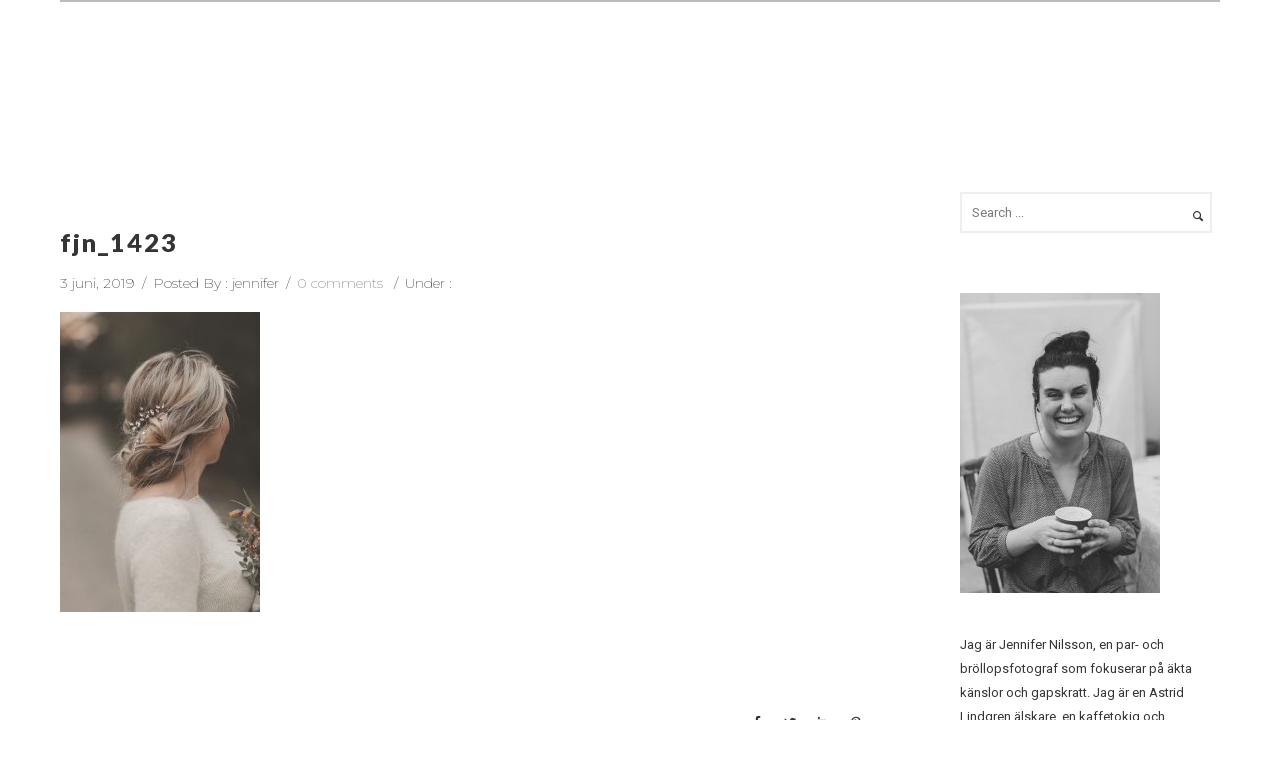

--- FILE ---
content_type: text/html; charset=UTF-8
request_url: https://fotografjennifernilsson.se/portfolio/two-brides-in-the-forest/fjn_1423/
body_size: 27915
content:
<!doctype html>
<!-- paulirish.com/2008/conditional-stylesheets-vs-css-hacks-answer-neither/ -->
<!--[if lt IE 7]> <html class="no-js lt-ie9 lt-ie8 lt-ie7" lang="en"> <![endif]-->
<!--[if IE 7]>    <html class="no-js lt-ie9 lt-ie8" lang="en"> <![endif]-->
<!--[if IE 8]>    <html class="no-js lt-ie9" lang="en"> <![endif]-->
<!-- Consider adding a manifest.appcache: h5bp.com/d/Offline -->
<!--[if gt IE 8]><!--> 
<html class="no-js" lang="sv-SE"> <!--<![endif]-->
<head>
	<meta charset="utf-8">
	<meta http-equiv="X-UA-Compatible" content="IE=edge,chrome=1" >
	<meta name="viewport" content="user-scalable=no, width=device-width, initial-scale=1, maximum-scale=1" />
    <meta name="apple-mobile-web-app-capable" content="yes" />
	    <meta name='robots' content='index, follow, max-image-preview:large, max-snippet:-1, max-video-preview:-1' />
	<style>img:is([sizes="auto" i], [sizes^="auto," i]) { contain-intrinsic-size: 3000px 1500px }</style>
	
<!-- Social Warfare v4.5.6 https://warfareplugins.com - BEGINNING OF OUTPUT -->
<style>
	@font-face {
		font-family: "sw-icon-font";
		src:url("https://fotografjennifernilsson.se/wp-content/plugins/social-warfare/assets/fonts/sw-icon-font.eot?ver=4.5.6");
		src:url("https://fotografjennifernilsson.se/wp-content/plugins/social-warfare/assets/fonts/sw-icon-font.eot?ver=4.5.6#iefix") format("embedded-opentype"),
		url("https://fotografjennifernilsson.se/wp-content/plugins/social-warfare/assets/fonts/sw-icon-font.woff?ver=4.5.6") format("woff"),
		url("https://fotografjennifernilsson.se/wp-content/plugins/social-warfare/assets/fonts/sw-icon-font.ttf?ver=4.5.6") format("truetype"),
		url("https://fotografjennifernilsson.se/wp-content/plugins/social-warfare/assets/fonts/sw-icon-font.svg?ver=4.5.6#1445203416") format("svg");
		font-weight: normal;
		font-style: normal;
		font-display:block;
	}
</style>
<!-- Social Warfare v4.5.6 https://warfareplugins.com - END OF OUTPUT -->


	<!-- This site is optimized with the Yoast SEO plugin v26.7 - https://yoast.com/wordpress/plugins/seo/ -->
	<title>FJN_1423 - Jennifer Nilsson</title>
	<link rel="canonical" href="https://fotografjennifernilsson.se/portfolio/two-brides-in-the-forest/fjn_1423/" />
	<meta property="og:locale" content="sv_SE" />
	<meta property="og:type" content="article" />
	<meta property="og:title" content="FJN_1423 - Jennifer Nilsson" />
	<meta property="og:url" content="https://fotografjennifernilsson.se/portfolio/two-brides-in-the-forest/fjn_1423/" />
	<meta property="og:site_name" content="Jennifer Nilsson" />
	<meta property="og:image" content="https://fotografjennifernilsson.se/portfolio/two-brides-in-the-forest/fjn_1423" />
	<meta property="og:image:width" content="1365" />
	<meta property="og:image:height" content="2048" />
	<meta property="og:image:type" content="image/jpeg" />
	<meta name="twitter:card" content="summary_large_image" />
	<script type="application/ld+json" class="yoast-schema-graph">{"@context":"https://schema.org","@graph":[{"@type":"WebPage","@id":"https://fotografjennifernilsson.se/portfolio/two-brides-in-the-forest/fjn_1423/","url":"https://fotografjennifernilsson.se/portfolio/two-brides-in-the-forest/fjn_1423/","name":"FJN_1423 - Jennifer Nilsson","isPartOf":{"@id":"https://fotografjennifernilsson.se/#website"},"primaryImageOfPage":{"@id":"https://fotografjennifernilsson.se/portfolio/two-brides-in-the-forest/fjn_1423/#primaryimage"},"image":{"@id":"https://fotografjennifernilsson.se/portfolio/two-brides-in-the-forest/fjn_1423/#primaryimage"},"thumbnailUrl":"https://fotografjennifernilsson.se/wp-content/uploads/2019/06/FJN_1423.jpg","datePublished":"2019-06-03T14:54:12+00:00","breadcrumb":{"@id":"https://fotografjennifernilsson.se/portfolio/two-brides-in-the-forest/fjn_1423/#breadcrumb"},"inLanguage":"sv-SE","potentialAction":[{"@type":"ReadAction","target":["https://fotografjennifernilsson.se/portfolio/two-brides-in-the-forest/fjn_1423/"]}]},{"@type":"ImageObject","inLanguage":"sv-SE","@id":"https://fotografjennifernilsson.se/portfolio/two-brides-in-the-forest/fjn_1423/#primaryimage","url":"https://fotografjennifernilsson.se/wp-content/uploads/2019/06/FJN_1423.jpg","contentUrl":"https://fotografjennifernilsson.se/wp-content/uploads/2019/06/FJN_1423.jpg","width":1365,"height":2048},{"@type":"BreadcrumbList","@id":"https://fotografjennifernilsson.se/portfolio/two-brides-in-the-forest/fjn_1423/#breadcrumb","itemListElement":[{"@type":"ListItem","position":1,"name":"Hem","item":"https://fotografjennifernilsson.se/"},{"@type":"ListItem","position":2,"name":"Two brides in the forest","item":"https://fotografjennifernilsson.se/portfolio/two-brides-in-the-forest/"},{"@type":"ListItem","position":3,"name":"FJN_1423"}]},{"@type":"WebSite","@id":"https://fotografjennifernilsson.se/#website","url":"https://fotografjennifernilsson.se/","name":"Jennifer Nilsson","description":"Par- och bröllopsfotograf Göteborg","potentialAction":[{"@type":"SearchAction","target":{"@type":"EntryPoint","urlTemplate":"https://fotografjennifernilsson.se/?s={search_term_string}"},"query-input":{"@type":"PropertyValueSpecification","valueRequired":true,"valueName":"search_term_string"}}],"inLanguage":"sv-SE"}]}</script>
	<!-- / Yoast SEO plugin. -->


<link rel='dns-prefetch' href='//fonts.googleapis.com' />
<link rel="alternate" type="application/rss+xml" title="Jennifer Nilsson &raquo; Webbflöde" href="https://fotografjennifernilsson.se/feed/" />
<link rel="alternate" type="application/rss+xml" title="Jennifer Nilsson &raquo; Kommentarsflöde" href="https://fotografjennifernilsson.se/comments/feed/" />
<link rel="alternate" type="application/rss+xml" title="Jennifer Nilsson &raquo; Kommentarsflöde för FJN_1423" href="https://fotografjennifernilsson.se/portfolio/two-brides-in-the-forest/fjn_1423/feed/" />
	
			<!-- Google Analytics -->
			<script>
				(function(i,s,o,g,r,a,m){i['GoogleAnalyticsObject']=r;i[r]=i[r]||function(){
				(i[r].q=i[r].q||[]).push(arguments)},i[r].l=1*new Date();a=s.createElement(o),
				m=s.getElementsByTagName(o)[0];a.async=1;a.src=g;m.parentNode.insertBefore(a,m)
				})(window,document,'script','//www.google-analytics.com/analytics.js','ga');
	
				ga( 'create', 'UA-92518927-1', 'auto' );
								ga( 'send', 'pageview' );
			</script>
			<!-- End Google Analytics -->
		<script type="text/javascript">
/* <![CDATA[ */
window._wpemojiSettings = {"baseUrl":"https:\/\/s.w.org\/images\/core\/emoji\/16.0.1\/72x72\/","ext":".png","svgUrl":"https:\/\/s.w.org\/images\/core\/emoji\/16.0.1\/svg\/","svgExt":".svg","source":{"concatemoji":"https:\/\/fotografjennifernilsson.se\/wp-includes\/js\/wp-emoji-release.min.js?ver=6.8.3"}};
/*! This file is auto-generated */
!function(s,n){var o,i,e;function c(e){try{var t={supportTests:e,timestamp:(new Date).valueOf()};sessionStorage.setItem(o,JSON.stringify(t))}catch(e){}}function p(e,t,n){e.clearRect(0,0,e.canvas.width,e.canvas.height),e.fillText(t,0,0);var t=new Uint32Array(e.getImageData(0,0,e.canvas.width,e.canvas.height).data),a=(e.clearRect(0,0,e.canvas.width,e.canvas.height),e.fillText(n,0,0),new Uint32Array(e.getImageData(0,0,e.canvas.width,e.canvas.height).data));return t.every(function(e,t){return e===a[t]})}function u(e,t){e.clearRect(0,0,e.canvas.width,e.canvas.height),e.fillText(t,0,0);for(var n=e.getImageData(16,16,1,1),a=0;a<n.data.length;a++)if(0!==n.data[a])return!1;return!0}function f(e,t,n,a){switch(t){case"flag":return n(e,"\ud83c\udff3\ufe0f\u200d\u26a7\ufe0f","\ud83c\udff3\ufe0f\u200b\u26a7\ufe0f")?!1:!n(e,"\ud83c\udde8\ud83c\uddf6","\ud83c\udde8\u200b\ud83c\uddf6")&&!n(e,"\ud83c\udff4\udb40\udc67\udb40\udc62\udb40\udc65\udb40\udc6e\udb40\udc67\udb40\udc7f","\ud83c\udff4\u200b\udb40\udc67\u200b\udb40\udc62\u200b\udb40\udc65\u200b\udb40\udc6e\u200b\udb40\udc67\u200b\udb40\udc7f");case"emoji":return!a(e,"\ud83e\udedf")}return!1}function g(e,t,n,a){var r="undefined"!=typeof WorkerGlobalScope&&self instanceof WorkerGlobalScope?new OffscreenCanvas(300,150):s.createElement("canvas"),o=r.getContext("2d",{willReadFrequently:!0}),i=(o.textBaseline="top",o.font="600 32px Arial",{});return e.forEach(function(e){i[e]=t(o,e,n,a)}),i}function t(e){var t=s.createElement("script");t.src=e,t.defer=!0,s.head.appendChild(t)}"undefined"!=typeof Promise&&(o="wpEmojiSettingsSupports",i=["flag","emoji"],n.supports={everything:!0,everythingExceptFlag:!0},e=new Promise(function(e){s.addEventListener("DOMContentLoaded",e,{once:!0})}),new Promise(function(t){var n=function(){try{var e=JSON.parse(sessionStorage.getItem(o));if("object"==typeof e&&"number"==typeof e.timestamp&&(new Date).valueOf()<e.timestamp+604800&&"object"==typeof e.supportTests)return e.supportTests}catch(e){}return null}();if(!n){if("undefined"!=typeof Worker&&"undefined"!=typeof OffscreenCanvas&&"undefined"!=typeof URL&&URL.createObjectURL&&"undefined"!=typeof Blob)try{var e="postMessage("+g.toString()+"("+[JSON.stringify(i),f.toString(),p.toString(),u.toString()].join(",")+"));",a=new Blob([e],{type:"text/javascript"}),r=new Worker(URL.createObjectURL(a),{name:"wpTestEmojiSupports"});return void(r.onmessage=function(e){c(n=e.data),r.terminate(),t(n)})}catch(e){}c(n=g(i,f,p,u))}t(n)}).then(function(e){for(var t in e)n.supports[t]=e[t],n.supports.everything=n.supports.everything&&n.supports[t],"flag"!==t&&(n.supports.everythingExceptFlag=n.supports.everythingExceptFlag&&n.supports[t]);n.supports.everythingExceptFlag=n.supports.everythingExceptFlag&&!n.supports.flag,n.DOMReady=!1,n.readyCallback=function(){n.DOMReady=!0}}).then(function(){return e}).then(function(){var e;n.supports.everything||(n.readyCallback(),(e=n.source||{}).concatemoji?t(e.concatemoji):e.wpemoji&&e.twemoji&&(t(e.twemoji),t(e.wpemoji)))}))}((window,document),window._wpemojiSettings);
/* ]]> */
</script>
<link rel='stylesheet' id='social-warfare-block-css-css' href='https://fotografjennifernilsson.se/wp-content/plugins/social-warfare/assets/js/post-editor/dist/blocks.style.build.css?ver=6.8.3' type='text/css' media='all' />
<style id='wp-emoji-styles-inline-css' type='text/css'>

	img.wp-smiley, img.emoji {
		display: inline !important;
		border: none !important;
		box-shadow: none !important;
		height: 1em !important;
		width: 1em !important;
		margin: 0 0.07em !important;
		vertical-align: -0.1em !important;
		background: none !important;
		padding: 0 !important;
	}
</style>
<link rel='stylesheet' id='wp-block-library-css' href='https://fotografjennifernilsson.se/wp-includes/css/dist/block-library/style.min.css?ver=6.8.3' type='text/css' media='all' />
<style id='classic-theme-styles-inline-css' type='text/css'>
/*! This file is auto-generated */
.wp-block-button__link{color:#fff;background-color:#32373c;border-radius:9999px;box-shadow:none;text-decoration:none;padding:calc(.667em + 2px) calc(1.333em + 2px);font-size:1.125em}.wp-block-file__button{background:#32373c;color:#fff;text-decoration:none}
</style>
<style id='global-styles-inline-css' type='text/css'>
:root{--wp--preset--aspect-ratio--square: 1;--wp--preset--aspect-ratio--4-3: 4/3;--wp--preset--aspect-ratio--3-4: 3/4;--wp--preset--aspect-ratio--3-2: 3/2;--wp--preset--aspect-ratio--2-3: 2/3;--wp--preset--aspect-ratio--16-9: 16/9;--wp--preset--aspect-ratio--9-16: 9/16;--wp--preset--color--black: #000000;--wp--preset--color--cyan-bluish-gray: #abb8c3;--wp--preset--color--white: #ffffff;--wp--preset--color--pale-pink: #f78da7;--wp--preset--color--vivid-red: #cf2e2e;--wp--preset--color--luminous-vivid-orange: #ff6900;--wp--preset--color--luminous-vivid-amber: #fcb900;--wp--preset--color--light-green-cyan: #7bdcb5;--wp--preset--color--vivid-green-cyan: #00d084;--wp--preset--color--pale-cyan-blue: #8ed1fc;--wp--preset--color--vivid-cyan-blue: #0693e3;--wp--preset--color--vivid-purple: #9b51e0;--wp--preset--gradient--vivid-cyan-blue-to-vivid-purple: linear-gradient(135deg,rgba(6,147,227,1) 0%,rgb(155,81,224) 100%);--wp--preset--gradient--light-green-cyan-to-vivid-green-cyan: linear-gradient(135deg,rgb(122,220,180) 0%,rgb(0,208,130) 100%);--wp--preset--gradient--luminous-vivid-amber-to-luminous-vivid-orange: linear-gradient(135deg,rgba(252,185,0,1) 0%,rgba(255,105,0,1) 100%);--wp--preset--gradient--luminous-vivid-orange-to-vivid-red: linear-gradient(135deg,rgba(255,105,0,1) 0%,rgb(207,46,46) 100%);--wp--preset--gradient--very-light-gray-to-cyan-bluish-gray: linear-gradient(135deg,rgb(238,238,238) 0%,rgb(169,184,195) 100%);--wp--preset--gradient--cool-to-warm-spectrum: linear-gradient(135deg,rgb(74,234,220) 0%,rgb(151,120,209) 20%,rgb(207,42,186) 40%,rgb(238,44,130) 60%,rgb(251,105,98) 80%,rgb(254,248,76) 100%);--wp--preset--gradient--blush-light-purple: linear-gradient(135deg,rgb(255,206,236) 0%,rgb(152,150,240) 100%);--wp--preset--gradient--blush-bordeaux: linear-gradient(135deg,rgb(254,205,165) 0%,rgb(254,45,45) 50%,rgb(107,0,62) 100%);--wp--preset--gradient--luminous-dusk: linear-gradient(135deg,rgb(255,203,112) 0%,rgb(199,81,192) 50%,rgb(65,88,208) 100%);--wp--preset--gradient--pale-ocean: linear-gradient(135deg,rgb(255,245,203) 0%,rgb(182,227,212) 50%,rgb(51,167,181) 100%);--wp--preset--gradient--electric-grass: linear-gradient(135deg,rgb(202,248,128) 0%,rgb(113,206,126) 100%);--wp--preset--gradient--midnight: linear-gradient(135deg,rgb(2,3,129) 0%,rgb(40,116,252) 100%);--wp--preset--font-size--small: 13px;--wp--preset--font-size--medium: 20px;--wp--preset--font-size--large: 36px;--wp--preset--font-size--x-large: 42px;--wp--preset--spacing--20: 0.44rem;--wp--preset--spacing--30: 0.67rem;--wp--preset--spacing--40: 1rem;--wp--preset--spacing--50: 1.5rem;--wp--preset--spacing--60: 2.25rem;--wp--preset--spacing--70: 3.38rem;--wp--preset--spacing--80: 5.06rem;--wp--preset--shadow--natural: 6px 6px 9px rgba(0, 0, 0, 0.2);--wp--preset--shadow--deep: 12px 12px 50px rgba(0, 0, 0, 0.4);--wp--preset--shadow--sharp: 6px 6px 0px rgba(0, 0, 0, 0.2);--wp--preset--shadow--outlined: 6px 6px 0px -3px rgba(255, 255, 255, 1), 6px 6px rgba(0, 0, 0, 1);--wp--preset--shadow--crisp: 6px 6px 0px rgba(0, 0, 0, 1);}:where(.is-layout-flex){gap: 0.5em;}:where(.is-layout-grid){gap: 0.5em;}body .is-layout-flex{display: flex;}.is-layout-flex{flex-wrap: wrap;align-items: center;}.is-layout-flex > :is(*, div){margin: 0;}body .is-layout-grid{display: grid;}.is-layout-grid > :is(*, div){margin: 0;}:where(.wp-block-columns.is-layout-flex){gap: 2em;}:where(.wp-block-columns.is-layout-grid){gap: 2em;}:where(.wp-block-post-template.is-layout-flex){gap: 1.25em;}:where(.wp-block-post-template.is-layout-grid){gap: 1.25em;}.has-black-color{color: var(--wp--preset--color--black) !important;}.has-cyan-bluish-gray-color{color: var(--wp--preset--color--cyan-bluish-gray) !important;}.has-white-color{color: var(--wp--preset--color--white) !important;}.has-pale-pink-color{color: var(--wp--preset--color--pale-pink) !important;}.has-vivid-red-color{color: var(--wp--preset--color--vivid-red) !important;}.has-luminous-vivid-orange-color{color: var(--wp--preset--color--luminous-vivid-orange) !important;}.has-luminous-vivid-amber-color{color: var(--wp--preset--color--luminous-vivid-amber) !important;}.has-light-green-cyan-color{color: var(--wp--preset--color--light-green-cyan) !important;}.has-vivid-green-cyan-color{color: var(--wp--preset--color--vivid-green-cyan) !important;}.has-pale-cyan-blue-color{color: var(--wp--preset--color--pale-cyan-blue) !important;}.has-vivid-cyan-blue-color{color: var(--wp--preset--color--vivid-cyan-blue) !important;}.has-vivid-purple-color{color: var(--wp--preset--color--vivid-purple) !important;}.has-black-background-color{background-color: var(--wp--preset--color--black) !important;}.has-cyan-bluish-gray-background-color{background-color: var(--wp--preset--color--cyan-bluish-gray) !important;}.has-white-background-color{background-color: var(--wp--preset--color--white) !important;}.has-pale-pink-background-color{background-color: var(--wp--preset--color--pale-pink) !important;}.has-vivid-red-background-color{background-color: var(--wp--preset--color--vivid-red) !important;}.has-luminous-vivid-orange-background-color{background-color: var(--wp--preset--color--luminous-vivid-orange) !important;}.has-luminous-vivid-amber-background-color{background-color: var(--wp--preset--color--luminous-vivid-amber) !important;}.has-light-green-cyan-background-color{background-color: var(--wp--preset--color--light-green-cyan) !important;}.has-vivid-green-cyan-background-color{background-color: var(--wp--preset--color--vivid-green-cyan) !important;}.has-pale-cyan-blue-background-color{background-color: var(--wp--preset--color--pale-cyan-blue) !important;}.has-vivid-cyan-blue-background-color{background-color: var(--wp--preset--color--vivid-cyan-blue) !important;}.has-vivid-purple-background-color{background-color: var(--wp--preset--color--vivid-purple) !important;}.has-black-border-color{border-color: var(--wp--preset--color--black) !important;}.has-cyan-bluish-gray-border-color{border-color: var(--wp--preset--color--cyan-bluish-gray) !important;}.has-white-border-color{border-color: var(--wp--preset--color--white) !important;}.has-pale-pink-border-color{border-color: var(--wp--preset--color--pale-pink) !important;}.has-vivid-red-border-color{border-color: var(--wp--preset--color--vivid-red) !important;}.has-luminous-vivid-orange-border-color{border-color: var(--wp--preset--color--luminous-vivid-orange) !important;}.has-luminous-vivid-amber-border-color{border-color: var(--wp--preset--color--luminous-vivid-amber) !important;}.has-light-green-cyan-border-color{border-color: var(--wp--preset--color--light-green-cyan) !important;}.has-vivid-green-cyan-border-color{border-color: var(--wp--preset--color--vivid-green-cyan) !important;}.has-pale-cyan-blue-border-color{border-color: var(--wp--preset--color--pale-cyan-blue) !important;}.has-vivid-cyan-blue-border-color{border-color: var(--wp--preset--color--vivid-cyan-blue) !important;}.has-vivid-purple-border-color{border-color: var(--wp--preset--color--vivid-purple) !important;}.has-vivid-cyan-blue-to-vivid-purple-gradient-background{background: var(--wp--preset--gradient--vivid-cyan-blue-to-vivid-purple) !important;}.has-light-green-cyan-to-vivid-green-cyan-gradient-background{background: var(--wp--preset--gradient--light-green-cyan-to-vivid-green-cyan) !important;}.has-luminous-vivid-amber-to-luminous-vivid-orange-gradient-background{background: var(--wp--preset--gradient--luminous-vivid-amber-to-luminous-vivid-orange) !important;}.has-luminous-vivid-orange-to-vivid-red-gradient-background{background: var(--wp--preset--gradient--luminous-vivid-orange-to-vivid-red) !important;}.has-very-light-gray-to-cyan-bluish-gray-gradient-background{background: var(--wp--preset--gradient--very-light-gray-to-cyan-bluish-gray) !important;}.has-cool-to-warm-spectrum-gradient-background{background: var(--wp--preset--gradient--cool-to-warm-spectrum) !important;}.has-blush-light-purple-gradient-background{background: var(--wp--preset--gradient--blush-light-purple) !important;}.has-blush-bordeaux-gradient-background{background: var(--wp--preset--gradient--blush-bordeaux) !important;}.has-luminous-dusk-gradient-background{background: var(--wp--preset--gradient--luminous-dusk) !important;}.has-pale-ocean-gradient-background{background: var(--wp--preset--gradient--pale-ocean) !important;}.has-electric-grass-gradient-background{background: var(--wp--preset--gradient--electric-grass) !important;}.has-midnight-gradient-background{background: var(--wp--preset--gradient--midnight) !important;}.has-small-font-size{font-size: var(--wp--preset--font-size--small) !important;}.has-medium-font-size{font-size: var(--wp--preset--font-size--medium) !important;}.has-large-font-size{font-size: var(--wp--preset--font-size--large) !important;}.has-x-large-font-size{font-size: var(--wp--preset--font-size--x-large) !important;}
:where(.wp-block-post-template.is-layout-flex){gap: 1.25em;}:where(.wp-block-post-template.is-layout-grid){gap: 1.25em;}
:where(.wp-block-columns.is-layout-flex){gap: 2em;}:where(.wp-block-columns.is-layout-grid){gap: 2em;}
:root :where(.wp-block-pullquote){font-size: 1.5em;line-height: 1.6;}
</style>
<link rel='stylesheet' id='gdprmagnificpopup-css' href='https://fotografjennifernilsson.se/wp-content/plugins/be-gdpr/public/css/magnific-popup.css?ver=1.1.6' type='text/css' media='all' />
<link rel='stylesheet' id='be-gdpr-css' href='https://fotografjennifernilsson.se/wp-content/plugins/be-gdpr/public/css/be-gdpr-public.css?ver=1.1.6' type='text/css' media='all' />
<link rel='stylesheet' id='contact-form-7-css' href='https://fotografjennifernilsson.se/wp-content/plugins/contact-form-7/includes/css/styles.css?ver=6.1.4' type='text/css' media='all' />
<link rel='stylesheet' id='wpa-css-css' href='https://fotografjennifernilsson.se/wp-content/plugins/honeypot/includes/css/wpa.css?ver=2.3.04' type='text/css' media='all' />
<link rel='stylesheet' id='be-slider-css' href='https://fotografjennifernilsson.se/wp-content/plugins/oshine-modules/public/css/be-slider.css?ver=6.8.3' type='text/css' media='all' />
<link rel='stylesheet' id='oshine-modules-css' href='https://fotografjennifernilsson.se/wp-content/plugins/oshine-modules/public/css/oshine-modules.css?ver=3.2' type='text/css' media='all' />
<link rel='stylesheet' id='typehub-css' href='https://fotografjennifernilsson.se/wp-content/plugins/tatsu/includes/typehub/public/css/typehub-public.css?ver=2.0.6' type='text/css' media='all' />
<link rel='stylesheet' id='typehub-google-fonts-css' href='//fonts.googleapis.com/css?family=Lato%3A900%2C700%2C400%2C400italic%7CMontserrat%3A400%2C700%2C200%7CRoboto%3A400%7CRaleway%3A600%2C400%7CCrimson+Text%3A400%7CLora%3A400%7COpen+Sans%3A600&#038;ver=1.0' type='text/css' media='all' />
<link rel='stylesheet' id='tatsu-main-css' href='https://fotografjennifernilsson.se/wp-content/plugins/tatsu/public/css/tatsu.min.css?ver=3.5.3' type='text/css' media='all' />
<link rel='stylesheet' id='oshine_icons-css' href='https://fotografjennifernilsson.se/wp-content/themes/oshin/fonts/icomoon/style.css?ver=7.2.9' type='text/css' media='all' />
<link rel='stylesheet' id='font_awesome-css' href='https://fotografjennifernilsson.se/wp-content/plugins/tatsu/includes/icons/font_awesome/font-awesome.css?ver=6.8.3' type='text/css' media='all' />
<link rel='stylesheet' id='font_awesome_brands-css' href='https://fotografjennifernilsson.se/wp-content/plugins/tatsu/includes/icons/font_awesome/brands.css?ver=6.8.3' type='text/css' media='all' />
<link rel='stylesheet' id='tatsu_icons-css' href='https://fotografjennifernilsson.se/wp-content/plugins/tatsu/includes/icons/tatsu_icons/tatsu-icons.css?ver=6.8.3' type='text/css' media='all' />
<link rel='stylesheet' id='social_warfare-css' href='https://fotografjennifernilsson.se/wp-content/plugins/social-warfare/assets/css/style.min.css?ver=4.5.6' type='text/css' media='all' />
<link rel='stylesheet' id='be-themes-bb-press-css-css' href='https://fotografjennifernilsson.se/wp-content/themes/oshin/bb-press/bb-press.css?ver=6.8.3' type='text/css' media='all' />
<link rel='stylesheet' id='be-style-main-css-css' href='https://fotografjennifernilsson.se/wp-content/themes/oshin/css/main.css?ver=7.2.9' type='text/css' media='all' />
<link rel='stylesheet' id='be-style-top-header-css' href='https://fotografjennifernilsson.se/wp-content/themes/oshin/css/headers/top-header.css?ver=7.2.9' type='text/css' media='all' />
<link rel='stylesheet' id='be-style-responsive-header-css' href='https://fotografjennifernilsson.se/wp-content/themes/oshin/css/headers/responsive-header.css?ver=7.2.9' type='text/css' media='all' />
<link rel='stylesheet' id='be-style-multilevel-menu-css' href='https://fotografjennifernilsson.se/wp-content/themes/oshin/css/headers/multilevel-menu.css?ver=7.2.9' type='text/css' media='all' />
<link rel='stylesheet' id='be-themes-layout-css' href='https://fotografjennifernilsson.se/wp-content/themes/oshin/css/layout.css?ver=7.2.9' type='text/css' media='all' />
<link rel='stylesheet' id='magnific-popup-css' href='https://fotografjennifernilsson.se/wp-content/themes/oshin/css/vendor/magnific-popup.css?ver=6.8.3' type='text/css' media='all' />
<link rel='stylesheet' id='scrollbar-css' href='https://fotografjennifernilsson.se/wp-content/themes/oshin/css/vendor/scrollbar.css?ver=6.8.3' type='text/css' media='all' />
<link rel='stylesheet' id='flickity-css' href='https://fotografjennifernilsson.se/wp-content/themes/oshin/css/vendor/flickity.css?ver=6.8.3' type='text/css' media='all' />
<link rel='stylesheet' id='be-custom-fonts-css' href='https://fotografjennifernilsson.se/wp-content/themes/oshin/fonts/fonts.css?ver=7.2.9' type='text/css' media='all' />
<link rel='stylesheet' id='be-style-css-css' href='https://fotografjennifernilsson.se/wp-content/themes/oshin/style.css?ver=7.2.9' type='text/css' media='all' />
<link rel='stylesheet' id='ms-main-css' href='https://fotografjennifernilsson.se/wp-content/plugins/masterslider/public/assets/css/masterslider.main.css?ver=3.7.0' type='text/css' media='all' />
<link rel='stylesheet' id='ms-custom-css' href='https://fotografjennifernilsson.se/wp-content/uploads/masterslider/custom.css?ver=1.8' type='text/css' media='all' />
<script type="text/javascript" src="https://fotografjennifernilsson.se/wp-includes/js/jquery/jquery.min.js?ver=3.7.1" id="jquery-core-js"></script>
<script type="text/javascript" src="https://fotografjennifernilsson.se/wp-includes/js/jquery/jquery-migrate.min.js?ver=3.4.1" id="jquery-migrate-js"></script>
<script type="text/javascript" id="be-gdpr-js-extra">
/* <![CDATA[ */
var beGdprConcerns = {"youtube":{"label":"Youtube","description":"Consent to display content from YouTube.","required":false},"vimeo":{"label":"Vimeo","description":"Consent to display content from Vimeo.","required":false},"gmaps":{"label":"Google Maps","description":"Consent to display content from Google Maps.","required":false}};
/* ]]> */
</script>
<script type="text/javascript" src="https://fotografjennifernilsson.se/wp-content/plugins/be-gdpr/public/js/be-gdpr-public.js?ver=1.1.6" id="be-gdpr-js"></script>
<script type="text/javascript" src="https://fotografjennifernilsson.se/wp-content/plugins/tatsu/includes/typehub/public/js/webfont.min.js?ver=6.8.3" id="webfontloader-js"></script>
<script type="text/javascript" src="https://fotografjennifernilsson.se/wp-content/themes/oshin/js/vendor/modernizr.js?ver=6.8.3" id="modernizr-js"></script>
<link rel="https://api.w.org/" href="https://fotografjennifernilsson.se/wp-json/" /><link rel="alternate" title="JSON" type="application/json" href="https://fotografjennifernilsson.se/wp-json/wp/v2/media/9470" /><link rel="EditURI" type="application/rsd+xml" title="RSD" href="https://fotografjennifernilsson.se/xmlrpc.php?rsd" />
<meta name="generator" content="WordPress 6.8.3" />
<link rel='shortlink' href='https://fotografjennifernilsson.se/?p=9470' />
<link rel="alternate" title="oEmbed (JSON)" type="application/json+oembed" href="https://fotografjennifernilsson.se/wp-json/oembed/1.0/embed?url=https%3A%2F%2Ffotografjennifernilsson.se%2Fportfolio%2Ftwo-brides-in-the-forest%2Ffjn_1423%2F" />
<link rel="alternate" title="oEmbed (XML)" type="text/xml+oembed" href="https://fotografjennifernilsson.se/wp-json/oembed/1.0/embed?url=https%3A%2F%2Ffotografjennifernilsson.se%2Fportfolio%2Ftwo-brides-in-the-forest%2Ffjn_1423%2F&#038;format=xml" />
<script id="mcjs">!function(c,h,i,m,p){m=c.createElement(h),p=c.getElementsByTagName(h)[0],m.async=1,m.src=i,p.parentNode.insertBefore(m,p)}(document,"script","https://chimpstatic.com/mcjs-connected/js/users/5c51889d315bfc7e1fb1213f5/ee01e322140ecbf8b55d83d5b.js");</script>

<meta name="p:domain_verify" content="4e8f9177cf07729ba181e7e9b07c7109"/>

<meta name="facebook-domain-verification" content="hnyzpce873p9nvhw3zrcqiltoj6vrn" />

<!-- Facebook Pixel Code -->
<script>
!function(f,b,e,v,n,t,s)
{if(f.fbq)return;n=f.fbq=function(){n.callMethod?
n.callMethod.apply(n,arguments):n.queue.push(arguments)};
if(!f._fbq)f._fbq=n;n.push=n;n.loaded=!0;n.version='2.0';
n.queue=[];t=b.createElement(e);t.async=!0;
t.src=v;s=b.getElementsByTagName(e)[0];
s.parentNode.insertBefore(t,s)}(window, document,'script',
'https://connect.facebook.net/en_US/fbevents.js');
fbq('init', '302964164745334');
fbq('track', 'PageView');
</script>
<noscript><img height="1" width="1" style="display:none"
src="https://www.facebook.com/tr?id=302964164745334&ev=PageView&noscript=1"
/></noscript>
<!-- End Facebook Pixel Code --><script>var ms_grabbing_curosr='https://fotografjennifernilsson.se/wp-content/plugins/masterslider/public/assets/css/common/grabbing.cur',ms_grab_curosr='https://fotografjennifernilsson.se/wp-content/plugins/masterslider/public/assets/css/common/grab.cur';</script>
<meta name="generator" content="MasterSlider 3.7.0 - Responsive Touch Image Slider" />
<link rel="apple-touch-icon" sizes="180x180" href="/wp-content/uploads/fbrfg/apple-touch-icon.png">
<link rel="icon" type="image/png" sizes="32x32" href="/wp-content/uploads/fbrfg/favicon-32x32.png">
<link rel="icon" type="image/png" sizes="16x16" href="/wp-content/uploads/fbrfg/favicon-16x16.png">
<link rel="manifest" href="/wp-content/uploads/fbrfg/site.webmanifest">
<link rel="mask-icon" href="/wp-content/uploads/fbrfg/safari-pinned-tab.svg" color="#a6b29e">
<link rel="shortcut icon" href="/wp-content/uploads/fbrfg/favicon.ico">
<meta name="msapplication-TileColor" content="#ffffff">
<meta name="msapplication-config" content="/wp-content/uploads/fbrfg/browserconfig.xml">
<meta name="theme-color" content="#ffffff"><style id = "be-dynamic-css" type="text/css"> 
body {
    }
.layout-box #header-inner-wrap, 
#header-inner-wrap, #header-inner-wrap.style3 #header-bottom-bar,
body.header-transparent #header #header-inner-wrap.no-transparent,
.left-header .sb-slidebar.sb-left,
.left-header .sb-slidebar.sb-left #slidebar-menu a::before 
{
    background: none;}
#mobile-menu, 
#mobile-menu ul {
    background-color: rgb(255,255,255);background-color: rgba(255,255,255,1);}

  #mobile-menu li{
    border-bottom-color: #efefef ;
  }


body.header-transparent #header-inner-wrap{
  background: transparent;
}
.be-gdpr-modal-item input:checked + .slider{
  background-color: rgba(148,150,147,1);
}
.be-gdpr-modal-iteminput:focus + .slider {
  box-shadow: 0 0 1px  rgba(148,150,147,1);
}
.be-gdpr-modal-item .slider:before {
  background-color:#ffffff;
}
.be-gdpr-cookie-notice-bar .be-gdpr-cookie-notice-button{
  background: rgba(148,150,147,1);
  color: #ffffff;
}

#header .header-border{
 border-bottom: 0px none #efefef;
}
#header-top-bar{
    background-color: rgb(22,22,22);background-color: rgba(22,22,22,1.00);    border-bottom:  none #323232;
    color: transparent;
}
#header-top-bar #topbar-menu li a{
    color: transparent;
}
#header-bottom-bar{
    background-color: rgb(92,92,92);background-color: rgba(92,92,92,1);    border-top: 1px solid #bbbbbb;
    border-bottom: 1px solid #bbbbbb;
}

/*Adjusted the timings for the new effects*/
body.header-transparent #header #header-inner-wrap {
	-webkit-transition: background .25s ease, box-shadow .25s ease, opacity 700ms cubic-bezier(0.645, 0.045, 0.355, 1), transform 700ms cubic-bezier(0.645, 0.045, 0.355, 1);
	-moz-transition: background .25s ease, box-shadow .25s ease, opacity 700ms cubic-bezier(0.645, 0.045, 0.355, 1), transform 700ms cubic-bezier(0.645, 0.045, 0.355, 1);
	-o-transition: background .25s ease, box-shadow .25s ease, opacity 700ms cubic-bezier(0.645, 0.045, 0.355, 1), transform 700ms cubic-bezier(0.645, 0.045, 0.355, 1);
	transition: background .25s ease, box-shadow .25s ease, opacity 700ms cubic-bezier(0.645, 0.045, 0.355, 1), transform 700ms cubic-bezier(0.645, 0.045, 0.355, 1);
}

body.header-transparent.semi #header .semi-transparent{
  background-color: rgb(241,241,241);background-color: rgba(241,241,241,0.71);  !important ;
}
body.header-transparent.semi #content {
    padding-top: 100px;
}

#content,
#blog-content {
    background: none;}
#bottom-widgets {
    background-color: rgb(255,255,255);background-color: rgba(255,255,255,1);}
#footer {
  background-color: rgb(255,255,255);background-color: rgba(255,255,255,1);}
#footer .footer-border{
  border-bottom: 1px solid #e2e2e2;
}
.page-title-module-custom {
	background: none;}
#portfolio-title-nav-wrap{
  background-color : #ffffff;
}
#navigation .sub-menu,
#navigation .children,
#navigation-left-side .sub-menu,
#navigation-left-side .children,
#navigation-right-side .sub-menu,
#navigation-right-side .children {
  background-color: rgb(31,31,31);background-color: rgba(31,31,31,1);}
.sb-slidebar.sb-right {
  background-color: rgb(211,211,211);background-color: rgba(211,211,211,0.41);}
.left-header .left-strip-wrapper,
.left-header #left-header-mobile {
  background-color : transparent ;
}
.layout-box-top,
.layout-box-bottom,
.layout-box-right,
.layout-box-left,
.layout-border-header-top #header-inner-wrap,
.layout-border-header-top.layout-box #header-inner-wrap, 
body.header-transparent .layout-border-header-top #header #header-inner-wrap.no-transparent {
  background-color: rgb(211,211,211);background-color: rgba(211,211,211,1);}

.left-header.left-sliding.left-overlay-menu .sb-slidebar{
  background-color: rgb(8,8,8);background-color: rgba(8,8,8,0.95);  
}
.top-header.top-overlay-menu .sb-slidebar{
  background-color: rgb(211,211,211);background-color: rgba(211,211,211,0.41);}
.search-box-wrapper{
  background-color: rgb(255,255,255);background-color: rgba(255,255,255,0.85);}
.search-box-wrapper.style1-header-search-widget input[type="text"]{
  background-color: transparent !important;
  color: #000000;
  border: 1px solid  #000000;
}
.search-box-wrapper.style2-header-search-widget input[type="text"]{
  background-color: transparent !important;
  color: #000000;
  border: none !important;
  box-shadow: none !important;
}
.search-box-wrapper .searchform .search-icon{
  color: #000000;
}
#header-top-bar-right .search-box-wrapper.style1-header-search-widget input[type="text"]{
  border: none; 
}


.post-title ,
.post-date-wrap {
  margin-bottom: 12px;
}

/* ======================
    Dynamic Border Styling
   ====================== */


.layout-box-top,
.layout-box-bottom {
  height: 30px;
}

.layout-box-right,
.layout-box-left {
  width: 30px;
}

#main.layout-border,
#main.layout-border.layout-border-header-top{
  padding: 30px;
}
.left-header #main.layout-border {
    padding-left: 0px;
}
#main.layout-border.layout-border-header-top {
  padding-top: 0px;
}
.be-themes-layout-layout-border #logo-sidebar,
.be-themes-layout-layout-border-header-top #logo-sidebar{
  margin-top: 70px;
}

/*Left Static Menu*/
.left-header.left-static.be-themes-layout-layout-border #main-wrapper{
  margin-left: 310px;
}
.left-header.left-static.be-themes-layout-layout-border .sb-slidebar.sb-left {
  left: 30px;
}

/*Right Slidebar*/

body.be-themes-layout-layout-border-header-top .sb-slidebar.sb-right,
body.be-themes-layout-layout-border .sb-slidebar.sb-right {
  right: -250px; 
}
.be-themes-layout-layout-border-header-top .sb-slidebar.sb-right.opened,
.be-themes-layout-layout-border .sb-slidebar.sb-right.opened {
  right: 30px;
}

/* Top-overlay menu on opening, header moves sideways bug. Fixed on the next line code */
/*body.be-themes-layout-layout-border-header-top.top-header.slider-bar-opened #main #header #header-inner-wrap.no-transparent.top-animate,
body.be-themes-layout-layout-border.top-header.slider-bar-opened #main #header #header-inner-wrap.no-transparent.top-animate {
  right: 310px;
}*/

body.be-themes-layout-layout-border-header-top.top-header:not(.top-overlay-menu).slider-bar-opened #main #header #header-inner-wrap.no-transparent.top-animate,
body.be-themes-layout-layout-border.top-header:not(.top-overlay-menu).slider-bar-opened #main #header #header-inner-wrap.no-transparent.top-animate {
  right: 310px;
}

/* Now not needed mostly, as the hero section image is coming properly */


/*Single Page Version*/
body.be-themes-layout-layout-border-header-top.single-page-version .single-page-nav-wrap,
body.be-themes-layout-layout-border.single-page-version .single-page-nav-wrap {
  right: 50px;
}

/*Split Screen Page Template*/
.top-header .layout-border #content.page-split-screen-left {
  margin-left: calc(50% + 15px);
} 
.top-header.page-template-page-splitscreen-left .layout-border .header-hero-section {
  width: calc(50% - 15px);
} 

.top-header .layout-border #content.page-split-screen-right {
  width: calc(50% - 15px);
} 
.top-header.page-template-page-splitscreen-right .layout-border .header-hero-section {
  left: calc(50% - 15px);
} 
  
 
@media only screen and (max-width: 960px) {
  body.be-themes-layout-layout-border-header-top.single-page-version .single-page-nav-wrap,
  body.be-themes-layout-layout-border.single-page-version .single-page-nav-wrap {
    right: 35px;
  }
  body.be-themes-layout-layout-border-header-top .sb-slidebar.sb-right, 
  body.be-themes-layout-layout-border .sb-slidebar.sb-right {
    right: -280px;
  }
  #main.layout-border,
  #main.layout-border.layout-border-header-top {
    padding: 0px !important;
  }
  .top-header .layout-border #content.page-split-screen-left,
  .top-header .layout-border #content.page-split-screen-right {
      margin-left: 0px;
      width:100%;
  }
  .top-header.page-template-page-splitscreen-right .layout-border .header-hero-section,
  .top-header.page-template-page-splitscreen-left .layout-border .header-hero-section {
      width:100%;
  }
}




.filters.single_border .filter_item{
    border-color: rgba(148,150,147,1);
}
.filters.rounded .current_choice{
    border-radius: 50px;
    background-color: rgba(148,150,147,1);
    color: #ffffff;
}
.filters.single_border .current_choice,
.filters.border .current_choice{
    color: rgba(148,150,147,1);
}

.exclusive-mobile-bg .menu-controls{
  background-color: background-color: rgb(255,255,255);background-color: rgba(255,255,255,0);;
}
    #header .be-mobile-menu-icon span {
        background-color : #323232;
    } 
    #header-controls-right,
    #header-controls-left,
    .overlay-menu-close,
    .be-overlay-menu-close {
      color : #323232;
    }

#header .exclusive-mobile-bg .be-mobile-menu-icon,
#header .exclusive-mobile-bg .be-mobile-menu-icon span,
#header-inner-wrap.background--light.transparent.exclusive-mobile-bg .be-mobile-menu-icon,
#header-inner-wrap.background--light.transparent.exclusive-mobile-bg .be-mobile-menu-icon span,
#header-inner-wrap.background--dark.transparent.exclusive-mobile-bg .be-mobile-menu-icon,
#header-inner-wrap.background--dark.transparent.exclusive-mobile-bg .be-mobile-menu-icon span {
  background-color: #323232}
.be-mobile-menu-icon{
  width: 18px;
  height: 2px;
}
.be-mobile-menu-icon .hamburger-line-1{
  top: -5px;
}
.be-mobile-menu-icon .hamburger-line-3{
  top: 5px;
}

.thumb-title-wrap {
  color: #ffffff;
}


#bottom-widgets .widget ul li a, #bottom-widgets a {
	color: inherit;
}

#bottom-widgets .tagcloud a:hover {
  color: #ffffff;
}


a, a:visited, a:hover,
#bottom-widgets .widget ul li a:hover, 
#bottom-widgets a:hover{
  color: rgba(148,150,147,1);
}

#header-top-menu a:hover,
#navigation .current_page_item a,
#navigation .current_page_item a:hover,
#navigation a:hover,
#navigation-left-side .current_page_item a,
#navigation-left-side .current_page_item a:hover,
#navigation-left-side a:hover,
#navigation-right-side .current_page_item a,
#navigation-right-side .current_page_item a:hover,
#navigation-right-side a:hover,
#menu li.current-menu-ancestor > a,
#navigation-left-side .current-menu-item > a,
#navigation-right-side .current-menu-item > a,
#navigation .current-menu-item > a,
#navigation .sub-menu .current-menu-item > a,
#navigation .sub-menu a:hover,
#navigation .children .current-menu-item > a,
#navigation .children a:hover,
#slidebar-menu .current-menu-item > a,
.special-header-menu a:hover + .mobile-sub-menu-controller i,
.special-header-menu #slidebar-menu a:hover,
.special-header-menu .sub-menu a:hover,
.single-page-version #navigation a:hover,
.single-page-version #navigation-left-side a:hover,
.single-page-version #navigation-right-side a:hover,
.single-page-version #navigation .current-section.current_page_item a,
.single-page-version #navigation-left-side .current-section.current_page_item a,
.single-page-version #navigation-right-side .current-section.current_page_item a,
.single-page-version #slidebar-menu .current-section.current_page_item a,
.single-page-version #navigation .current_page_item a:hover,
.single-page-version #navigation-left-side .current_page_item a:hover,
.single-page-version #navigation-right-side .current_page_item a:hover,
.single-page-version #slidebar-menu .current_page_item a:hover,
.be-sticky-sections #navigation a:hover,
.be-sticky-sections #navigation-left-side a:hover,
.be-sticky-sections #navigation-right-side a:hover,
.be-sticky-sections #navigation .current-section.current_page_item a,
.be-sticky-sections #navigation-left-side .current-section.current_page_item a,
.be-sticky-sections #navigation-right-side .current-section.current_page_item a,
.be-sticky-sections #navigation .current_page_item a:hover,
.be-sticky-sections #navigation-left-side .current_page_item a:hover,
.be-sticky-sections #navigation-right-side .current_page_item a:hover,
#navigation .current-menu-ancestor > a,
#navigation-left-side .current-menu-ancestor > a,
#navigation-right-side .current-menu-ancestor > a,
#slidebar-menu .current-menu-ancestor > a,
.special-header-menu .current-menu-item > a,
.sb-left #slidebar-menu a:hover {
	color: rgba(148,150,147,1);
}

#navigation .current_page_item ul li a,
#navigation-left-side .current_page_item ul li a,
#navigation-right-side .current_page_item ul li a,
.single-page-version #navigation .current_page_item a,
.single-page-version #navigation-left-side .current_page_item a,
.single-page-version #navigation-right-side .current_page_item a,
.single-page-version #slidebar-menu .current_page_item a,
.single-page-version #navigation .sub-menu .current-menu-item > a,
.single-page-version #navigation .children .current-menu-item > a 
.be-sticky-sections #navigation .current_page_item a,
.be-sticky-sections #navigation-left-side .current_page_item a,
.be-sticky-sections #navigation-right-side .current_page_item a,
.be-sticky-sections #navigation .sub-menu .current-menu-item > a,
.be-sticky-sections #navigation .children .current-menu-item > a {
  color: inherit;
}

.be-nav-link-effect-1 a::after,
.be-nav-link-effect-2 a::after,
.be-nav-link-effect-3 a::after{
  background-color: rgb(148,150,147);background-color: rgba(148,150,147,1);}


#portfolio-title-nav-wrap .portfolio-nav a {
 color:   #d2d2d2; 
}
#portfolio-title-nav-wrap .portfolio-nav a .home-grid-icon span{
  background-color: #d2d2d2; 
}
#portfolio-title-nav-wrap .portfolio-nav a:hover {
 color:   #000000; 
}
#portfolio-title-nav-wrap .portfolio-nav a:hover .home-grid-icon span{
  background-color: #000000; 
}

.page-title-module-custom .header-breadcrumb {
  line-height: 36px;
}
#portfolio-title-nav-bottom-wrap h6, 
#portfolio-title-nav-bottom-wrap ul li a, 
.single_portfolio_info_close,
#portfolio-title-nav-bottom-wrap .slider-counts{
  }

.more-link.style2-button:hover {
  border-color: rgba(148,150,147,1) !important;
  background: rgba(148,150,147,1) !important;
  color: #ffffff !important;
}
.woocommerce a.button, .woocommerce-page a.button, 
.woocommerce button.button, .woocommerce-page button.button, 
.woocommerce input.button, .woocommerce-page input.button, 
.woocommerce #respond input#submit, .woocommerce-page #respond input#submit,
.woocommerce #content input.button, .woocommerce-page #content input.button {
  background: transparent !important;
  color: #000 !important;
  border-color: #000 !important;
  border-style: solid !important;
  border-width: 2px !important;
  background:  !important;
  color:  !important;
  border-width: px !important;
  border-color:  !important;
  line-height: 41px;
  text-transform: uppercase;
}
.woocommerce a.button:hover, .woocommerce-page a.button:hover, 
.woocommerce button.button:hover, .woocommerce-page button.button:hover, 
.woocommerce input.button:hover, .woocommerce-page input.button:hover, 
.woocommerce #respond input#submit:hover, .woocommerce-page #respond input#submit:hover,
.woocommerce #content input.button:hover, .woocommerce-page #content input.button:hover {
  background: #e0a240 !important;
  color: #fff !important;
  border-color: #e0a240 !important;
  border-width: 2px !important;
  background:  !important;
  color:  !important;
  border-color:  !important;

}
.woocommerce a.button.alt, .woocommerce-page a.button.alt, 
.woocommerce .button.alt, .woocommerce-page .button.alt, 
.woocommerce input.button.alt, .woocommerce-page input.button.alt,
.woocommerce input[type="submit"].alt, .woocommerce-page input[type="submit"].alt, 
.woocommerce #respond input#submit.alt, .woocommerce-page #respond input#submit.alt,
.woocommerce #content input.button.alt, .woocommerce-page #content input.button.alt {
  background: #e0a240 !important;
  color: #fff !important;
  border-color: #e0a240 !important;
  border-style: solid !important;
  border-width: 2px !important;
  background:  !important;
  color:  !important;
  border-width: px !important;
  border-color:  !important;
  line-height: 41px;
  text-transform: uppercase;
}
.woocommerce a.button.alt:hover, .woocommerce-page a.button.alt:hover, 
.woocommerce .button.alt:hover, .woocommerce-page .button.alt:hover, 
.woocommerce input[type="submit"].alt:hover, .woocommerce-page input[type="submit"].alt:hover, 
.woocommerce input.button.alt:hover, .woocommerce-page input.button.alt:hover, 
.woocommerce #respond input#submit.alt:hover, .woocommerce-page #respond input#submit.alt:hover,
.woocommerce #content input.button.alt:hover, .woocommerce-page #content input.button.alt:hover {
  background: transparent !important;
  color: #000 !important;
  border-color: #000 !important;
  border-style: solid !important;
  border-width: 2px !important;
  background:  !important;
  color:  !important;
  border-color:  !important;
}

.woocommerce .woocommerce-message a.button, 
.woocommerce-page .woocommerce-message a.button,
.woocommerce .woocommerce-message a.button:hover,
.woocommerce-page .woocommerce-message a.button:hover {
  border: none !important;
  color: #fff !important;
  background: none !important;
}

.woocommerce .woocommerce-ordering select.orderby, 
.woocommerce-page .woocommerce-ordering select.orderby {
      border-color: #eeeeee;
}

.style7-blog .post-title{
  margin-bottom: 9px;
}

.style8-blog .post-comment-wrap a:hover{
    color : rgba(148,150,147,1);
}

  .style8-blog .element:not(.be-image-post) .post-details-wrap{
    background-color: transparent ;
  }

.accordion .accordion-head.with-bg.ui-accordion-header-active{
  background-color: rgba(148,150,147,1) !important;
  color: #ffffff !important;
}

#portfolio-title-nav-wrap{
  padding-top: 15px;
  padding-bottom: 15px;
  border-bottom: 1px solid #e8e8e8;
}

#portfolio-title-nav-bottom-wrap h6, 
#portfolio-title-nav-bottom-wrap ul, 
.single_portfolio_info_close .font-icon,
.slider-counts{
  color:  #000000 ;
}
#portfolio-title-nav-bottom-wrap .home-grid-icon span{
  background-color: #000000 ;
}
#portfolio-title-nav-bottom-wrap h6:hover,
#portfolio-title-nav-bottom-wrap ul a:hover,
#portfolio-title-nav-bottom-wrap .slider-counts:hover,
.single_portfolio_info_close:hover {
  background-color: rgb(175,159,102);background-color: rgba(175,159,102,0.85);}

#portfolio-title-nav-bottom-wrap h6:hover,
#portfolio-title-nav-bottom-wrap ul a:hover,
#portfolio-title-nav-bottom-wrap .slider-counts:hover,
.single_portfolio_info_close:hover .font-icon{
  color:  #ffffff ;
}
#portfolio-title-nav-bottom-wrap ul a:hover .home-grid-icon span{
  background-color: #ffffff ;
}
/* ======================
    Layout 
   ====================== */


body #header-inner-wrap.top-animate #navigation, 
body #header-inner-wrap.top-animate .header-controls, 
body #header-inner-wrap.stuck #navigation, 
body #header-inner-wrap.stuck .header-controls {
	-webkit-transition: line-height 0.5s ease;
	-moz-transition: line-height 0.5s ease;
	-ms-transition: line-height 0.5s ease;
	-o-transition: line-height 0.5s ease;
	transition: line-height 0.5s ease;
}
	
.header-cart-controls .cart-contents span{
	background: #646464;
}
.header-cart-controls .cart-contents span{
	color: #f5f5f5;
}

.left-sidebar-page,
.right-sidebar-page, 
.no-sidebar-page .be-section-pad:first-child, 
.page-template-page-940-php #content , 
.no-sidebar-page #content-wrap, 
.portfolio-archives.no-sidebar-page #content-wrap {
    padding-top: 80px;
    padding-bottom: 80px;
}  
.no-sidebar-page #content-wrap.page-builder{
    padding-top: 0px;
    padding-bottom: 0px;
}
.left-sidebar-page .be-section:first-child, 
.right-sidebar-page .be-section:first-child, 
.dual-sidebar-page .be-section:first-child {
    padding-top: 0 !important;
}

.style1 .logo,
.style4 .logo,
#left-header-mobile .logo,
.style3 .logo,
.style7 .logo,
.style10 .logo{
  padding-top: 30px;
  padding-bottom: 30px;
}

.style5 .logo,
.style6 .logo{
  margin-top: 30px;
  margin-bottom: 30px;
}
#footer-wrap {
  padding-top: 25px;  
  padding-bottom: 25px;  
}

/* ======================
    Colors 
   ====================== */


.sec-bg,
.gallery_content,
.fixed-sidebar-page .fixed-sidebar,
.style3-blog .blog-post.element .element-inner,
.style4-blog .blog-post,
.blog-post.format-link .element-inner,
.blog-post.format-quote .element-inner,
.woocommerce ul.products li.product, 
.woocommerce-page ul.products li.product,
.chosen-container.chosen-container-single .chosen-drop,
.chosen-container.chosen-container-single .chosen-single,
.chosen-container.chosen-container-active.chosen-with-drop .chosen-single {
  background: #fafafa;
}
.sec-color,
.post-meta a,
.pagination a, .pagination a:visited, .pagination span, .pages_list a,
input[type="text"], input[type="email"], input[type="password"],
textarea,
.gallery_content,
.fixed-sidebar-page .fixed-sidebar,
.style3-blog .blog-post.element .element-inner,
.style4-blog .blog-post,
.blog-post.format-link .element-inner,
.blog-post.format-quote .element-inner,
.woocommerce ul.products li.product, 
.woocommerce-page ul.products li.product,
.chosen-container.chosen-container-single .chosen-drop,
.chosen-container.chosen-container-single .chosen-single,
.chosen-container.chosen-container-active.chosen-with-drop .chosen-single {
  color: #7a7a7a;
}

.woocommerce .quantity .plus, .woocommerce .quantity .minus, .woocommerce #content .quantity .plus, .woocommerce #content .quantity .minus, .woocommerce-page .quantity .plus, .woocommerce-page .quantity .minus, .woocommerce-page #content .quantity .plus, .woocommerce-page #content .quantity .minus,
.woocommerce .quantity input.qty, .woocommerce #content .quantity input.qty, .woocommerce-page .quantity input.qty, .woocommerce-page #content .quantity input.qty {
  background: #fafafa; 
  color: #7a7a7a;
  border-color: #eeeeee;
}


.woocommerce div.product .woocommerce-tabs ul.tabs li, .woocommerce #content div.product .woocommerce-tabs ul.tabs li, .woocommerce-page div.product .woocommerce-tabs ul.tabs li, .woocommerce-page #content div.product .woocommerce-tabs ul.tabs li {
  color: #7a7a7a!important;
}

.chosen-container .chosen-drop,
nav.woocommerce-pagination,
.summary.entry-summary .price,
.portfolio-details.style2 .gallery-side-heading-wrap,
#single-author-info,
.single-page-atts,
article.comment {
  border-color: #eeeeee !important;
}

.fixed-sidebar-page #page-content{
  background: #efefef; 
}


.sec-border,
input[type="text"], input[type="email"], input[type="tel"], input[type="password"],
textarea {
  border: 2px solid #eeeeee;
}
.chosen-container.chosen-container-single .chosen-single,
.chosen-container.chosen-container-active.chosen-with-drop .chosen-single {
  border: 2px solid #eeeeee;
}

.woocommerce table.shop_attributes th, .woocommerce-page table.shop_attributes th,
.woocommerce table.shop_attributes td, .woocommerce-page table.shop_attributes td {
    border: none;
    border-bottom: 1px solid #eeeeee;
    padding-bottom: 5px;
}

.woocommerce .widget_price_filter .price_slider_wrapper .ui-widget-content, .woocommerce-page .widget_price_filter .price_slider_wrapper .ui-widget-content{
    border: 1px solid #eeeeee;
}
.pricing-table .pricing-title,
.chosen-container .chosen-results li {
  border-bottom: 1px solid #eeeeee;
}


.separator {
  border:0;
  height:1px;
  color: #eeeeee;
  background-color: #eeeeee;
}

.alt-color,
li.ui-tabs-active h6 a,
a,
a:visited,
.social_media_icons a:hover,
.post-title a:hover,
.fn a:hover,
a.team_icons:hover,
.recent-post-title a:hover,
.widget_nav_menu ul li.current-menu-item a,
.widget_nav_menu ul li.current-menu-item:before,
.woocommerce ul.cart_list li a:hover,
.woocommerce ul.product_list_widget li a:hover,
.woocommerce-page ul.cart_list li a:hover,
.woocommerce-page ul.product_list_widget li a:hover,
.woocommerce-page .product-categories li a:hover,
.woocommerce ul.products li.product .product-meta-data h3:hover,
.woocommerce table.cart a.remove:hover, .woocommerce #content table.cart a.remove:hover, .woocommerce-page table.cart a.remove:hover, .woocommerce-page #content table.cart a.remove:hover,
td.product-name a:hover,
.woocommerce-page #content .quantity .plus:hover,
.woocommerce-page #content .quantity .minus:hover,
.post-category a:hover,
.menu-card-item-stared {
    color: rgba(148,150,147,1);
}

a.custom-like-button.no-liked{
  color: rgba(255,255,255,0.5);
}

a.custom-like-button.liked{
  color: rgba(255,255,255,1);
}


.content-slide-wrap .flex-control-paging li a.flex-active,
.content-slide-wrap .flex-control-paging li.flex-active a:before {
  background: rgba(148,150,147,1) !important;
  border-color: rgba(148,150,147,1) !important;
}


#navigation .menu > ul > li.mega > ul > li {
  border-color: #ffffff;
}


.post-title a:hover {
    color: rgba(148,150,147,1) !important;
}

.alt-bg,
input[type="submit"],
.tagcloud a:hover,
.pagination a:hover,
.widget_tag_cloud a:hover,
.pagination .current,
.trigger_load_more .be-button,
.trigger_load_more .be-button:hover {
    background-color: rgba(148,150,147,1);
    transition: 0.2s linear all;
}
.mejs-controls .mejs-time-rail .mejs-time-current ,
.mejs-controls .mejs-horizontal-volume-slider .mejs-horizontal-volume-current,
.woocommerce span.onsale, 
.woocommerce-page span.onsale, 
.woocommerce a.add_to_cart_button.button.product_type_simple.added,
.woocommerce-page .widget_shopping_cart_content .buttons a.button:hover,
.woocommerce nav.woocommerce-pagination ul li span.current, 
.woocommerce nav.woocommerce-pagination ul li a:hover, 
.woocommerce nav.woocommerce-pagination ul li a:focus,
.testimonial-flex-slider .flex-control-paging li a.flex-active,
#back-to-top,
.be-carousel-nav,
.portfolio-carousel .owl-controls .owl-prev:hover,
.portfolio-carousel .owl-controls .owl-next:hover,
.owl-theme .owl-controls .owl-dot.active span,
.owl-theme .owl-controls .owl-dot:hover span,
.more-link.style3-button,
.view-project-link.style3-button{
  background: rgba(148,150,147,1) !important;
}
.single-page-nav-link.current-section-nav-link {
  background: rgba(148,150,147,1) !important;
}


.view-project-link.style2-button,
.single-page-nav-link.current-section-nav-link {
  border-color: rgba(148,150,147,1) !important;
}

.view-project-link.style2-button:hover {
  background: rgba(148,150,147,1) !important;
  color: #ffffff !important;
}
.tagcloud a:hover,
.testimonial-flex-slider .flex-control-paging li a.flex-active,
.testimonial-flex-slider .flex-control-paging li a {
  border-color: rgba(148,150,147,1);
}
a.be-button.view-project-link,
.more-link {
  border-color: rgba(148,150,147,1); 
}

    .portfolio-container .thumb-bg {
      background-color: rgba(148,150,147,0.85);
    }
  
.photostream_overlay,
.be-button,
.more-link.style3-button,
.view-project-link.style3-button,
button,
input[type="button"], 
input[type="submit"], 
input[type="reset"] {
	background-color: rgba(148,150,147,1);
}
input[type="file"]::-webkit-file-upload-button{
	background-color: rgba(148,150,147,1);
}
.alt-bg-text-color,
input[type="submit"],
.tagcloud a:hover,
.pagination a:hover,
.widget_tag_cloud a:hover,
.pagination .current,
.woocommerce nav.woocommerce-pagination ul li span.current, 
.woocommerce nav.woocommerce-pagination ul li a:hover, 
.woocommerce nav.woocommerce-pagination ul li a:focus,
#back-to-top,
.be-carousel-nav,
.single_portfolio_close .font-icon, 
.single_portfolio_back .font-icon,
.more-link.style3-button,
.view-project-link.style3-button,
.trigger_load_more a.be-button,
.trigger_load_more a.be-button:hover,
.portfolio-carousel .owl-controls .owl-prev:hover .font-icon,
.portfolio-carousel .owl-controls .owl-next:hover .font-icon{
    color: #ffffff;
    transition: 0.2s linear all;
}
.woocommerce .button.alt.disabled {
    background: #efefef !important;
    color: #a2a2a2 !important;
    border: none !important;
    cursor: not-allowed;
}
.be-button,
input[type="button"], 
input[type="submit"], 
input[type="reset"], 
button {
	color: #ffffff;
	transition: 0.2s linear all;
}
input[type="file"]::-webkit-file-upload-button {
	color: #ffffff;
	transition: 0.2s linear all;
}
.button-shape-rounded #submit,
.button-shape-rounded .style2-button.view-project-link,
.button-shape-rounded .style3-button.view-project-link,
.button-shape-rounded .style2-button.more-link,
.button-shape-rounded .style3-button.more-link,
.button-shape-rounded .contact_submit {
  border-radius: 3px;
}
.button-shape-circular .style2-button.view-project-link,
.button-shape-circular .style3-button.view-project-link{
  border-radius: 50px;
  padding: 17px 30px !important;
}
.button-shape-circular .style2-button.more-link,
.button-shape-circular .style3-button.more-link{
  border-radius: 50px;
  padding: 7px 30px !important;
}
.button-shape-circular .contact_submit,
.button-shape-circular #submit{
  border-radius: 50px;   
  padding-left: 30px;
  padding-right: 30px;
}

.view-project-link.style4-button:hover::after{
    border-color : rgba(148,150,147,1);
}
.mfp-arrow{
  color: #ffffff;
  transition: 0.2s linear all;
  -moz-transition: 0.2s linear all;
  -o-transition: 0.2s linear all;
  transition: 0.2s linear all;
}

.portfolio-title a {
    color: inherit;
}

.arrow-block .arrow_prev,
.arrow-block .arrow_next,
.arrow-block .flickity-prev-next-button {
    background-color: rgb(0,0,0);background-color: rgba(0,0,0,1);} 

.arrow-border .arrow_prev,
.arrow-border .arrow_next,
.arrow-border .flickity-prev-next-button {
    border: 1px solid #000000;
} 

.gallery-info-box-wrap .arrow_prev .font-icon,
.gallery-info-box-wrap .arrow_next .font-icon{
  color: #ffffff;
}

.flickity-prev-next-button .arrow{
  fill: #ffffff;
}

.arrow-block .arrow_prev:hover,
.arrow-block .arrow_next:hover,
.arrow-block .flickity-prev-next-button:hover {
  background-color: rgb(0,0,0);background-color: rgba(0,0,0,1);}

.arrow-border .arrow_prev:hover,
.arrow-border .arrow_next:hover,
.arrow-border .flickity-prev-next-button:hover {
    border: 1px solid #000000;
} 

.gallery-info-box-wrap .arrow_prev:hover .font-icon,
.gallery-info-box-wrap .arrow_next:hover .font-icon{
  color: #ffffff;
}

.flickity-prev-next-button:hover .arrow{
  fill: #ffffff;
}

#back-to-top.layout-border,
#back-to-top.layout-border-header-top {
  right: 50px;
  bottom: 50px;
}
.layout-border .fixed-sidebar-page #right-sidebar.active-fixed {
    right: 30px;
}
body.header-transparent.admin-bar .layout-border #header #header-inner-wrap.no-transparent.top-animate, 
body.sticky-header.admin-bar .layout-border #header #header-inner-wrap.no-transparent.top-animate {
  top: 62px;
}
body.header-transparent .layout-border #header #header-inner-wrap.no-transparent.top-animate, 
body.sticky-header .layout-border #header #header-inner-wrap.no-transparent.top-animate {
  top: 30px;
}
body.header-transparent.admin-bar .layout-border.layout-border-header-top #header #header-inner-wrap.no-transparent.top-animate, 
body.sticky-header.admin-bar .layout-border.layout-border-header-top #header #header-inner-wrap.no-transparent.top-animate {
  top: 32px;
  z-index: 15;
}
body.header-transparent .layout-border.layout-border-header-top #header #header-inner-wrap.no-transparent.top-animate, 
body.sticky-header .layout-border.layout-border-header-top #header #header-inner-wrap.no-transparent.top-animate {
  top: 0px;
  z-index: 15;
}
body.header-transparent .layout-border #header #header-inner-wrap.no-transparent #header-wrap, 
body.sticky-header .layout-border #header #header-inner-wrap.no-transparent #header-wrap {
  margin: 0px 30px;
  -webkit-box-sizing: border-box;
  -moz-box-sizing: border-box;
  box-sizing: border-box;
  position: relative;
}
.mfp-content.layout-border img {
  padding: 70px 0px 70px 0px;
}
body.admin-bar .mfp-content.layout-border img {
  padding: 102px 0px 70px 0px;
}
.mfp-content.layout-border .mfp-bottom-bar {
  margin-top: -60px;
}
body .mfp-content.layout-border .mfp-close {
  top: 30px;
}
body.admin-bar .mfp-content.layout-border .mfp-close {
  top: 62px;
}
pre {
    background-image: -webkit-repeating-linear-gradient(top, transparent 0px, transparent 30px, #fafafa 24px, #fafafa 56px);
    background-image: -moz-repeating-linear-gradient(top, transparent 0px, transparent 30px, #fafafa 24px, #fafafa 56px);
    background-image: -ms-repeating-linear-gradient(top, transparent 0px, transparent 30px, #fafafa 24px, #fafafa 56px);
    background-image: -o-repeating-linear-gradient(top, transparent 0px, transparent 30px, #fafafa 24px, #fafafa 56px);
    background-image: repeating-linear-gradient(top, transparent 0px, transparent 30px, #fafafa 24px, #fafafa 56px);
    display: block;
    line-height: 28px;
    margin-bottom: 50px;
    overflow: auto;
    padding: 0px 10px;
    border:1px solid #eeeeee;
}
.post-title a{
  color: inherit;
}

/*Animated link Typography*/


.be-sidemenu,
.special-header-menu a::before{ 
  background-color: rgb(211,211,211);background-color: rgba(211,211,211,0.41);}

/*For normal styles add the padding in top and bottom*/
.be-themes-layout-layout-border .be-sidemenu,
.be-themes-layout-layout-border .be-sidemenu,
.be-themes-layout-layout-border-header-top .be-sidemenu,
.be-themes-layout-layout-border-header-top .be-sidemenu{
  padding: 30px 0px;
  box-sizing: border-box;
}

/*For center-align and left-align overlay, add padding to all sides*/
.be-themes-layout-layout-border.overlay-left-align-menu .be-sidemenu,
.be-themes-layout-layout-border.overlay-center-align-menu .be-sidemenu,
.be-themes-layout-layout-border-header-top.overlay-left-align-menu .be-sidemenu,
.be-themes-layout-layout-border-header-top.overlay-center-align-menu .be-sidemenu{
  padding: 30px;
  box-sizing: border-box;
}

.be-themes-layout-layout-border-header-top .be-sidemenu{
  padding-top: 0px;
}

body.perspective-left.perspectiveview,
body.perspective-right.perspectiveview{
  background-color: rgb(211,211,211);background-color: rgba(211,211,211,0.41);}

body.left-header.perspective-right.perspectiveview{
  background-color: rgb(8,8,8);background-color: rgba(8,8,8,0.95);}
body.perspective-left .be-sidemenu,
body.perspective-right .be-sidemenu{
  background-color : transparent;
}


/*Portfolio navigation*/

.loader-style1-double-bounce1, .loader-style1-double-bounce2,
.loader-style2-wrap,
.loader-style3-wrap > div,
.loader-style5-wrap .dot1, .loader-style5-wrap .dot2,
#nprogress .bar {
  background: rgba(148,150,147,1) !important; 
}
.loader-style4-wrap {
      border-top: 7px solid rgba(148, 150, 147 , 0.3);
    border-right: 7px solid rgba(148, 150, 147 , 0.3);
    border-bottom: 7px solid rgba(148, 150, 147 , 0.3);
    border-left-color: rgba(148,150,147,1); 
}

#nprogress .spinner-icon {
  border-top-color: rgba(148,150,147,1) !important; 
  border-left-color: rgba(148,150,147,1) !important; 
}
#nprogress .peg {
  box-shadow: 0 0 10px rgba(148,150,147,1), 0 0 5px rgba(148,150,147,1) !important;
}

.style1 #navigation,
.style3 #navigation,
.style4 #navigation,
.style5 #navigation, 
#header-controls-left,
#header-controls-right,
#header-wrap,
.mobile-nav-controller-wrap,
#left-header-mobile .header-cart-controls,
.style6 #navigation-left-side,
.style6 #navigation-right-side,
.style7 #navigation{
	line-height: 111px;
}
/*Transparent default*/
body.header-transparent #header-wrap #navigation,
body.header-transparent #header-wrap #navigation-left-side,
body.header-transparent #header-wrap #navigation-right-side,
body.header-transparent #header-inner-wrap .header-controls,
body.header-transparent #header-inner-wrap #header-controls-left,
body.header-transparent #header-inner-wrap #header-controls-right, 
body.header-transparent #header-inner-wrap #header-wrap,
body.header-transparent #header-inner-wrap .mobile-nav-controller-wrap {
	line-height: 111px;
}
body #header-inner-wrap.top-animate #navigation,
body #header-inner-wrap.top-animate #navigation-left-side,
body #header-inner-wrap.top-animate #navigation-right-side,
body #header-inner-wrap.top-animate .header-controls,
body #header-inner-wrap.top-animate #header-wrap,
body #header-inner-wrap.top-animate #header-controls-right,
body #header-inner-wrap.top-animate #header-controls-left {
	line-height: 111px;
}
.header-transparent #content.page-split-screen-left,
.header-transparent #content.page-split-screen-right{
  
}
  #navigation-left-side {
    padding-right: 140px;
  }
  #navigation-right-side {
    padding-left: 140px;
  }

  @media only screen and (max-width : 320px){
    .logo{
     width: 200px;
      max-width: 40%; 
      margin-left: 10px !important;
    }
    #header-controls-right,
    .mobile-nav-controller-wrap{
      line-height: 93.15px !important; 
      right: 10px !important;
    }
  }
#bbpress-forums li.bbp-body ul.forum, 
#bbpress-forums li.bbp-body ul.topic {
  border-top: 1px solid #eeeeee;
}
#bbpress-forums ul.bbp-lead-topic, #bbpress-forums ul.bbp-topics, #bbpress-forums ul.bbp-forums, #bbpress-forums ul.bbp-replies, #bbpress-forums ul.bbp-search-results {
  border: 1px solid #eeeeee;
}
#bbpress-forums li.bbp-header, 
#bbpress-forums li.bbp-footer,
.menu-card-item.highlight-menu-item {
  background: #fafafa;
}

#bbpress-forums .topic .bbp-topic-meta a:hover,
.bbp-forum-freshness a:hover,
.bbp-topic-freshness a:hover,
.bbp-header .bbp-reply-content a:hover,
.bbp-topic-tags a:hover,
.bbp-breadcrumb a:hover,
.bbp-forums-list a:hover {
  color: rgba(148,150,147,1);
}
div.bbp-reply-header,
.bar-style-related-posts-list,
.menu-card-item {
  border-color: #eeeeee;
}


#evcal_list .eventon_list_event .evcal_desc span.evcal_event_title, .eventon_events_list .evcal_event_subtitle {
  padding-bottom: 10px !important;
}
.eventon_events_list .eventon_list_event .evcal_desc, .evo_pop_body .evcal_desc, #page-content p.evcal_desc {
  padding-left: 100px !important;
}
.evcal_evdata_row {
  background: #fafafa !important;
}
.eventon_events_list .eventon_list_event .event_description {
  background: #fafafa !important;
  border-color: #eeeeee !important;
}
.bordr,
#evcal_list .bordb {
  border-color: #eeeeee !important; 
}
.evcal_evdata_row .evcal_evdata_cell h3 {
  margin-bottom: 10px !important;
}

/**** Be single portfolio - overflow images ****/
/*  Optiopn Panel Css */
/*
@media only screen and (max-width: 767px) {
 #content h1, h2, h3, h4, h5 {    
    font-size: 34px;
 }
}
*/
@media only screen and (max-width: 960px) {
    .logo img {
        max-width: 54px;
    }
    .style6 .logo {
        float:none;
        margin-left: auto;
        margin-right: auto;
    }
} </style>
<!-- Meta Pixel Code -->
<script type='text/javascript'>
!function(f,b,e,v,n,t,s){if(f.fbq)return;n=f.fbq=function(){n.callMethod?
n.callMethod.apply(n,arguments):n.queue.push(arguments)};if(!f._fbq)f._fbq=n;
n.push=n;n.loaded=!0;n.version='2.0';n.queue=[];t=b.createElement(e);t.async=!0;
t.src=v;s=b.getElementsByTagName(e)[0];s.parentNode.insertBefore(t,s)}(window,
document,'script','https://connect.facebook.net/en_US/fbevents.js?v=next');
</script>
<!-- End Meta Pixel Code -->

      <script type='text/javascript'>
        var url = window.location.origin + '?ob=open-bridge';
        fbq('set', 'openbridge', '302964164745334', url);
      </script>
    <script type='text/javascript'>fbq('init', '302964164745334', {}, {
    "agent": "wordpress-6.8.3-3.0.16"
})</script><script type='text/javascript'>
    fbq('track', 'PageView', []);
  </script>
<!-- Meta Pixel Code -->
<noscript>
<img height="1" width="1" style="display:none" alt="fbpx"
src="https://www.facebook.com/tr?id=302964164745334&ev=PageView&noscript=1" />
</noscript>
<!-- End Meta Pixel Code -->
<meta name="generator" content="Powered by Slider Revolution 6.6.19 - responsive, Mobile-Friendly Slider Plugin for WordPress with comfortable drag and drop interface." />
<style rel="stylesheet" id="typehub-output">h1,.h1{font-family:"Lato",-apple-system,BlinkMacSystemFont,'Segoe UI',Roboto,Oxygen-Sans,Ubuntu,Cantarell,'Helvetica Neue',sans-serif;font-weight:900;font-style:normal;text-transform:none;font-size:55px;line-height:70px;letter-spacing:2px;color:#3d3d3d}h2,.h2{font-family:"Lato",-apple-system,BlinkMacSystemFont,'Segoe UI',Roboto,Oxygen-Sans,Ubuntu,Cantarell,'Helvetica Neue',sans-serif;font-weight:900;font-style:normal;text-transform:none;font-size:42px;line-height:60px;letter-spacing:2px;color:#3d3d3d}h3,.h3{font-family:"Lato",-apple-system,BlinkMacSystemFont,'Segoe UI',Roboto,Oxygen-Sans,Ubuntu,Cantarell,'Helvetica Neue',sans-serif;font-weight:700;font-style:normal;text-transform:none;font-size:35px;line-height:52px;letter-spacing:2px;color:#3d3d3d}h4,.woocommerce-order-received .woocommerce h2,.woocommerce-order-received .woocommerce h3,.woocommerce-view-order .woocommerce h2,.woocommerce-view-order .woocommerce h3,.h4{font-family:"Lato",-apple-system,BlinkMacSystemFont,'Segoe UI',Roboto,Oxygen-Sans,Ubuntu,Cantarell,'Helvetica Neue',sans-serif;font-weight:400;font-style:normal;text-transform:none;font-size:26px;line-height:36px;letter-spacing:2px;color:#3d3d3d}h5,#reply-title,.h5{font-family:"Lato",-apple-system,BlinkMacSystemFont,'Segoe UI',Roboto,Oxygen-Sans,Ubuntu,Cantarell,'Helvetica Neue',sans-serif;font-weight:400;font-style:normal;text-transform:none;font-size:20px;line-height:36px;letter-spacing:2px;color:#3d3d3d}h6,.testimonial-author-role.h6-font,.menu-card-title,.menu-card-item-price,.slider-counts,.woocommerce-MyAccount-navigation ul li,a.bbp-forum-title,#bbpress-forums fieldset.bbp-form label,.bbp-topic-title a.bbp-topic-permalink,#bbpress-forums ul.forum-titles li,#bbpress-forums ul.bbp-replies li.bbp-header,.h6{font-family:"Montserrat",-apple-system,BlinkMacSystemFont,'Segoe UI',Roboto,Oxygen-Sans,Ubuntu,Cantarell,'Helvetica Neue',sans-serif;font-weight:400;font-style:normal;text-transform:uppercase;font-size:15px;line-height:28px;letter-spacing:2px;color:#3d3d3d}body,.special-heading-wrap .caption-wrap .body-font,.woocommerce .woocommerce-ordering select.orderby,.woocommerce-page .woocommerce-ordering select.orderby,.body{font-family:"Roboto",-apple-system,BlinkMacSystemFont,'Segoe UI',Roboto,Oxygen-Sans,Ubuntu,Cantarell,'Helvetica Neue',sans-serif;font-weight:400;font-style:normal;text-transform:none;font-size:14px;line-height:26px;letter-spacing:0;color:#353535}.page-title-module-custom .page-title-custom,h6.portfolio-title-nav{font-family:"Lato",-apple-system,BlinkMacSystemFont,'Segoe UI',Roboto,Oxygen-Sans,Ubuntu,Cantarell,'Helvetica Neue',sans-serif;font-weight:700;font-style:normal;text-transform:lowercase;font-size:18px;line-height:36px;letter-spacing:2px;color:#353535}.sub-title,.special-subtitle,.sub_title{font-family:"Lato",-apple-system,BlinkMacSystemFont,'Segoe UI',Roboto,Oxygen-Sans,Ubuntu,Cantarell,'Helvetica Neue',sans-serif;font-weight:400;font-style:italic;text-transform:none;font-size:15;letter-spacing:0}#footer{font-family:"Roboto",-apple-system,BlinkMacSystemFont,'Segoe UI',Roboto,Oxygen-Sans,Ubuntu,Cantarell,'Helvetica Neue',sans-serif;font-weight:400;font-style:normal;text-transform:none;font-size:13px;line-height:14px;letter-spacing:0;color:rgba(136,136,136,1)}.special-header-menu .menu-container,#navigation .mega .sub-menu .highlight .sf-with-ul,#navigation,.style2 #navigation,.style13 #navigation,#navigation-left-side,#navigation-right-side,.sb-left #slidebar-menu,.header-widgets,.header-code-widgets,body #header-inner-wrap.top-animate.style2 #navigation,.top-overlay-menu .sb-right #slidebar-menu{font-family:"Lato",-apple-system,BlinkMacSystemFont,'Segoe UI',Roboto,Oxygen-Sans,Ubuntu,Cantarell,'Helvetica Neue',sans-serif;font-weight:400;font-style:normal;text-transform:none;font-size:14px;line-height:51px;letter-spacing:1px;color:rgba(255,255,255,1)}.special-header-menu .menu-container .sub-menu,.special-header-menu .sub-menu,#navigation .sub-menu,#navigation .children,#navigation-left-side .sub-menu,#navigation-left-side .children,#navigation-right-side .sub-menu,#navigation-right-side .children,.sb-left #slidebar-menu .sub-menu,.top-overlay-menu .sb-right #slidebar-menu .sub-menu{font-family:"Lato",-apple-system,BlinkMacSystemFont,'Segoe UI',Roboto,Oxygen-Sans,Ubuntu,Cantarell,'Helvetica Neue',sans-serif;font-weight:700;font-style:normal;text-transform:none;font-size:13px;line-height:28px;letter-spacing:0;color:rgba(255,255,255,1)}ul#mobile-menu a,ul#mobile-menu li.mega ul.sub-menu li.highlight>:first-child{font-family:"Lato",-apple-system,BlinkMacSystemFont,'Segoe UI',Roboto,Oxygen-Sans,Ubuntu,Cantarell,'Helvetica Neue',sans-serif;font-weight:700;font-style:normal;text-transform:capitalize;font-size:12px;line-height:40px;letter-spacing:1px;color:rgba(27,27,27,1)}ul#mobile-menu ul.sub-menu a{font-family:"Roboto",-apple-system,BlinkMacSystemFont,'Segoe UI',Roboto,Oxygen-Sans,Ubuntu,Cantarell,'Helvetica Neue',sans-serif;font-weight:400;font-style:normal;text-transform:none;font-size:13px;line-height:27px;letter-spacing:0;color:rgba(155,155,155,1)}.top-right-sliding-menu .sb-right ul#slidebar-menu li,.sb-right #slidebar-menu .mega .sub-menu .highlight .sf-with-ul{font-family:"Lato",-apple-system,BlinkMacSystemFont,'Segoe UI',Roboto,Oxygen-Sans,Ubuntu,Cantarell,'Helvetica Neue',sans-serif;font-weight:400;font-style:normal;text-transform:none;font-size:13px;line-height:50px;letter-spacing:1px;color:rgba(155,155,155,1)}.top-right-sliding-menu .sb-right #slidebar-menu ul.sub-menu li{font-family:"Roboto",-apple-system,BlinkMacSystemFont,'Segoe UI',Roboto,Oxygen-Sans,Ubuntu,Cantarell,'Helvetica Neue',sans-serif;font-weight:400;font-style:normal;text-transform:none;font-size:13px;line-height:25px;letter-spacing:0;color:rgba(155,155,155,1)}.ui-tabs-anchor,.accordion .accordion-head,.skill-wrap .skill_name,.chart-wrap span,.animate-number-wrap h6 span,.woocommerce-tabs .tabs li a,.be-countdown{font-family:"Raleway",-apple-system,BlinkMacSystemFont,'Segoe UI',Roboto,Oxygen-Sans,Ubuntu,Cantarell,'Helvetica Neue',sans-serif;font-weight:600;font-style:normal;letter-spacing:1px}.ui-tabs-anchor{text-transform:uppercase;font-size:13px;line-height:17px}.accordion .accordion-head{text-transform:uppercase;font-size:13px;line-height:17px}.skill-wrap .skill_name{text-transform:uppercase;font-size:13px;line-height:17px}.countdown-amount{text-transform:uppercase;font-size:55px;line-height:95px}.countdown-section{text-transform:uppercase;font-size:15px;line-height:30px}.testimonial_slide .testimonial-content{font-family:"Crimson Text",-apple-system,BlinkMacSystemFont,'Segoe UI',Roboto,Oxygen-Sans,Ubuntu,Cantarell,'Helvetica Neue',sans-serif;font-weight:400;font-style:normal;text-transform:none;letter-spacing:0}.tweet-slides .tweet-content{font-family:"Lora",-apple-system,BlinkMacSystemFont,'Segoe UI',Roboto,Oxygen-Sans,Ubuntu,Cantarell,'Helvetica Neue',sans-serif;font-weight:400;font-style:normal;text-transform:none;letter-spacing:0}.tatsu-button,.be-button,.woocommerce a.button,.woocommerce-page a.button,.woocommerce button.button,.woocommerce-page button.button,.woocommerce input.button,.woocommerce-page input.button,.woocommerce #respond input#submit,.woocommerce-page #respond input#submit,.woocommerce #content input.button,.woocommerce-page #content input.button,input[type="submit"],.more-link.style1-button,.more-link.style2-button,.more-link.style3-button,input[type="button"],input[type="submit"],input[type="reset"],button,input[type="file"]::-webkit-file-upload-button{font-family:"Lato",-apple-system,BlinkMacSystemFont,'Segoe UI',Roboto,Oxygen-Sans,Ubuntu,Cantarell,'Helvetica Neue',sans-serif;font-weight:700;font-style:normal}.oshine-animated-link,.view-project-link.style4-button{font-family:"Montserrat",-apple-system,BlinkMacSystemFont,'Segoe UI',Roboto,Oxygen-Sans,Ubuntu,Cantarell,'Helvetica Neue',sans-serif;text-transform:none;letter-spacing:0;font-weight:400;font-style:normal}.thumb-title-wrap .thumb-title,.full-screen-portfolio-overlay-title{font-family:"Lato",-apple-system,BlinkMacSystemFont,'Segoe UI',Roboto,Oxygen-Sans,Ubuntu,Cantarell,'Helvetica Neue',sans-serif;font-weight:900;font-style:normal;text-transform:none;font-size:20px;line-height:22px;letter-spacing:0}.thumb-title-wrap .portfolio-item-cats{text-transform:none;font-size:12px;line-height:15px;letter-spacing:0}h6.gallery-side-heading{font-family:"Lato",-apple-system,BlinkMacSystemFont,'Segoe UI',Roboto,Oxygen-Sans,Ubuntu,Cantarell,'Helvetica Neue',sans-serif;font-weight:900;font-style:normal;text-transform:none;font-size:20px;line-height:28px;letter-spacing:2px;color:#3d3d3d}.portfolio-details .gallery-side-heading-wrap p{font-family:"Raleway",-apple-system,BlinkMacSystemFont,'Segoe UI',Roboto,Oxygen-Sans,Ubuntu,Cantarell,'Helvetica Neue',sans-serif;font-weight:400;font-style:normal;text-transform:none;font-size:13px;line-height:26px;letter-spacing:0}.ps-fade-nav-item .ps-fade-nav-item-inner{font-size:60px;line-height:1.3em;font-family:"Raleway",-apple-system,BlinkMacSystemFont,'Segoe UI',Roboto,Oxygen-Sans,Ubuntu,Cantarell,'Helvetica Neue',sans-serif;font-weight:600;font-style:normal;text-transform:none;letter-spacing:0;color:#000}.ps-fade-horizontal-nav-item-inner{font-size:80px;line-height:1.3em;font-family:"Raleway",-apple-system,BlinkMacSystemFont,'Segoe UI',Roboto,Oxygen-Sans,Ubuntu,Cantarell,'Helvetica Neue',sans-serif;font-weight:600;font-style:normal;text-transform:none;letter-spacing:0}a.navigation-previous-post-link,a.navigation-next-post-link{font-family:"Montserrat",-apple-system,BlinkMacSystemFont,'Segoe UI',Roboto,Oxygen-Sans,Ubuntu,Cantarell,'Helvetica Neue',sans-serif;font-weight:700;font-style:normal;text-transform:none;font-size:13px;line-height:20px;letter-spacing:0}#portfolio-title-nav-bottom-wrap h6,#portfolio-title-nav-bottom-wrap .slider-counts{font-family:"Open Sans",-apple-system,BlinkMacSystemFont,'Segoe UI',Roboto,Oxygen-Sans,Ubuntu,Cantarell,'Helvetica Neue',sans-serif;font-weight:600;font-style:normal;text-transform:none;font-size:15px;letter-spacing:0;line-height:40px}.attachment-details-custom-slider{font-family:"Open Sans",-apple-system,BlinkMacSystemFont,'Segoe UI',Roboto,Oxygen-Sans,Ubuntu,Cantarell,'Helvetica Neue',sans-serif;font-weight:600;font-style:normal;text-transform:none;font-size:15px;line-height:15px;letter-spacing:0;color:#353535}.filters .filter_item{font-family:"Roboto",-apple-system,BlinkMacSystemFont,'Segoe UI',Roboto,Oxygen-Sans,Ubuntu,Cantarell,'Helvetica Neue',sans-serif;font-weight:400;font-style:normal;text-transform:none;font-size:12px;line-height:32px;letter-spacing:1px;color:#353535}.woocommerce ul.products li.product .product-meta-data h3,.woocommerce-page ul.products li.product .product-meta-data h3,.woocommerce ul.products li.product h3,.woocommerce-page ul.products li.product h3,.woocommerce ul.products li.product .product-meta-data .woocommerce-loop-product__title,.woocommerce-page ul.products li.product .product-meta-data .woocommerce-loop-product__title,.woocommerce ul.products li.product .woocommerce-loop-product__title,.woocommerce-page ul.products li.product .woocommerce-loop-product__title,.woocommerce ul.products li.product-category .woocommerce-loop-category__title,.woocommerce-page ul.products li.product-category .woocommerce-loop-category__title{font-family:"Montserrat",-apple-system,BlinkMacSystemFont,'Segoe UI',Roboto,Oxygen-Sans,Ubuntu,Cantarell,'Helvetica Neue',sans-serif;font-weight:400;font-style:normal;text-transform:none;font-size:14px;line-height:27px;letter-spacing:0;color:#222}.woocommerce-page.single.single-product #content div.product h1.product_title.entry-title{font-family:"Lato",-apple-system,BlinkMacSystemFont,'Segoe UI',Roboto,Oxygen-Sans,Ubuntu,Cantarell,'Helvetica Neue',sans-serif;font-weight:700;font-style:normal;text-transform:none;font-size:18px;line-height:27px;letter-spacing:0;color:#222}.post-title,.post-date-wrap{font-family:"Lato",-apple-system,BlinkMacSystemFont,'Segoe UI',Roboto,Oxygen-Sans,Ubuntu,Cantarell,'Helvetica Neue',sans-serif;font-weight:900;font-style:normal;text-transform:lowercase;font-size:25px;line-height:40px;letter-spacing:2px;color:#353535}.style3-blog .post-title,.style8-blog .post-title{font-family:"Lato",-apple-system,BlinkMacSystemFont,'Segoe UI',Roboto,Oxygen-Sans,Ubuntu,Cantarell,'Helvetica Neue',sans-serif;font-weight:900;font-style:normal;text-transform:lowercase;font-size:15px;line-height:30px;letter-spacing:2px;color:#353535}.post-meta.post-top-meta-typo,.style8-blog .post-meta.post-category a,.hero-section-blog-categories-wrap a{font-family:"Montserrat",-apple-system,BlinkMacSystemFont,'Segoe UI',Roboto,Oxygen-Sans,Ubuntu,Cantarell,'Helvetica Neue',sans-serif;font-weight:200;font-style:normal;text-transform:uppercase;font-size:11px;line-height:30px;letter-spacing:1px;color:#353535}.post-nav li,.style8-blog .post-meta.post-date,.style8-blog .post-bottom-meta-wrap,.hero-section-blog-bottom-meta-wrap{font-family:"Montserrat",-apple-system,BlinkMacSystemFont,'Segoe UI',Roboto,Oxygen-Sans,Ubuntu,Cantarell,'Helvetica Neue',sans-serif;font-weight:200;font-style:normal;text-transform:none;font-size:14px;line-height:18px;letter-spacing:0;color:#353535}.single-post .post-title,.single-post .style3-blog .post-title,.single-post .style8-blog .post-title{font-family:"Lato",-apple-system,BlinkMacSystemFont,'Segoe UI',Roboto,Oxygen-Sans,Ubuntu,Cantarell,'Helvetica Neue',sans-serif;font-weight:900;font-style:normal;text-transform:lowercase;font-size:25px;line-height:40px;letter-spacing:2px;color:#353535}.sidebar-widgets h6{font-family:"Roboto",-apple-system,BlinkMacSystemFont,'Segoe UI',Roboto,Oxygen-Sans,Ubuntu,Cantarell,'Helvetica Neue',sans-serif;font-weight:400;font-style:normal;text-transform:none;font-size:13px;line-height:22px;letter-spacing:1px;color:#353535}.sidebar-widgets{font-family:"Roboto",-apple-system,BlinkMacSystemFont,'Segoe UI',Roboto,Oxygen-Sans,Ubuntu,Cantarell,'Helvetica Neue',sans-serif;font-weight:400;font-style:normal;text-transform:none;font-size:13px;line-height:24px;letter-spacing:0;color:#353535}.sb-slidebar .widget h6{font-family:"Roboto",-apple-system,BlinkMacSystemFont,'Segoe UI',Roboto,Oxygen-Sans,Ubuntu,Cantarell,'Helvetica Neue',sans-serif;font-weight:400;font-style:normal;text-transform:uppercase;font-size:13px;line-height:22px;letter-spacing:1px;color:#fff}.sb-slidebar .widget{font-family:"Roboto",-apple-system,BlinkMacSystemFont,'Segoe UI',Roboto,Oxygen-Sans,Ubuntu,Cantarell,'Helvetica Neue',sans-serif;font-weight:400;font-style:normal;text-transform:none;font-size:13px;line-height:25px;letter-spacing:0;color:#a2a2a2}#bottom-widgets h6{font-family:"Roboto",-apple-system,BlinkMacSystemFont,'Segoe UI',Roboto,Oxygen-Sans,Ubuntu,Cantarell,'Helvetica Neue',sans-serif;font-weight:400;font-style:normal;text-transform:uppercase;font-size:13px;line-height:22px;letter-spacing:1px;color:rgba(74,74,74,1)}#bottom-widgets{font-family:"Roboto",-apple-system,BlinkMacSystemFont,'Segoe UI',Roboto,Oxygen-Sans,Ubuntu,Cantarell,'Helvetica Neue',sans-serif;font-weight:400;font-style:normal;text-transform:none;font-size:13px;line-height:24px;letter-spacing:0;color:rgba(74,74,74,1)}.contact_form_module input[type="text"],.contact_form_module textarea{font-family:"Roboto",-apple-system,BlinkMacSystemFont,'Segoe UI',Roboto,Oxygen-Sans,Ubuntu,Cantarell,'Helvetica Neue',sans-serif;font-weight:400;font-style:normal;text-transform:none;font-size:11px;line-height:30px;letter-spacing:2px;color:#353535}@media only screen and (max-width:1377px){h4,.woocommerce-order-received .woocommerce h2,.woocommerce-order-received .woocommerce h3,.woocommerce-view-order .woocommerce h2,.woocommerce-view-order .woocommerce h3,.h4{line-height:42px}}@media only screen and (min-width:768px) and (max-width:1024px){body,.special-heading-wrap .caption-wrap .body-font,.woocommerce .woocommerce-ordering select.orderby,.woocommerce-page .woocommerce-ordering select.orderby,.body{font-size:16px}}@media only screen and (max-width:767px){h1,.h1{font-size:33px;line-height:50px}h2,.h2{font-size:26px;line-height:38px}h3,.h3{font-size:20px;line-height:52px}h4,.woocommerce-order-received .woocommerce h2,.woocommerce-order-received .woocommerce h3,.woocommerce-view-order .woocommerce h2,.woocommerce-view-order .woocommerce h3,.h4{font-size:15px;line-height:30px}h5,#reply-title,.h5{font-size:20px;line-height:30px}h6,.testimonial-author-role.h6-font,.menu-card-title,.menu-card-item-price,.slider-counts,.woocommerce-MyAccount-navigation ul li,a.bbp-forum-title,#bbpress-forums fieldset.bbp-form label,.bbp-topic-title a.bbp-topic-permalink,#bbpress-forums ul.forum-titles li,#bbpress-forums ul.bbp-replies li.bbp-header,.h6{font-size:15px;line-height:32px}h6.gallery-side-heading{font-size:12px;line-height:32px}}</style><style id = "oshine-typehub-css" type="text/css"> #header-controls-right,#header-controls-left{color:rgba(255,255,255,1)}#be-left-strip .be-mobile-menu-icon span{background-color:#323232}ul#mobile-menu .mobile-sub-menu-controller{line-height :40px }ul#mobile-menu ul.sub-menu .mobile-sub-menu-controller{line-height :27px }.breadcrumbs{color:#353535}.search-box-wrapper.style2-header-search-widget input[type="text"]{font-style:italic;font-weight:400;font-family:Lato}.portfolio-share a.custom-share-button,.portfolio-share a.custom-share-button:active,.portfolio-share a.custom-share-button:hover,.portfolio-share a.custom-share-button:visited{color:#3d3d3d}.more-link.style2-button{color:#353535 !important;border-color:#353535 !important}.style8-blog .post-bottom-meta-wrap .be-share-stack a.custom-share-button,.style8-blog .post-bottom-meta-wrap .be-share-stack a.custom-share-button:active,.style8-blog .post-bottom-meta-wrap .be-share-stack a.custom-share-button:hover,.style8-blog .post-bottom-meta-wrap .be-share-stack a.custom-share-button:visited{color:#353535}.hero-section-blog-categories-wrap a,.hero-section-blog-categories-wrap a:visited,.hero-section-blog-categories-wrap a:hover,.hero-section-blog-bottom-meta-wrap .hero-section-blog-bottom-meta-wrap a,.hero-section-blog-bottom-meta-wrap a:visited,.hero-section-blog-bottom-meta-wrap a:hover,.hero-section-blog-bottom-meta-wrap{color :#353535}#navigation .mega .sub-menu .highlight .sf-with-ul{color:rgba(255,255,255,1) !important;line-height:1.5}.view-project-link.style4-button{color :#3d3d3d}.related.products h2,.upsells.products h2,.cart-collaterals .cross-sells h2,.cart_totals h2,.shipping_calculator h2,.woocommerce-billing-fields h3,.woocommerce-shipping-fields h3,.shipping_calculator h2,#order_review_heading,.woocommerce .page-title{font-family:Montserrat;font-weight:400}.woocommerce form .form-row label,.woocommerce-page form .form-row label{color:#3d3d3d}.woocommerce-tabs .tabs li a{color:#3d3d3d !important}#bbpress-forums ul.forum-titles li,#bbpress-forums ul.bbp-replies li.bbp-header{line-height:inherit;letter-spacing:inherit;text-transform:uppercase;font-size:inherit}#bbpress-forums .topic .bbp-topic-meta a,.bbp-forum-freshness a,.bbp-topic-freshness a,.bbp-header .bbp-reply-content a,.bbp-topic-tags a,.bbp-breadcrumb a,.bbp-forums-list a{color:#3d3d3d}.ajde_evcal_calendar .calendar_header p,.eventon_events_list .eventon_list_event .evcal_cblock{font-family:Lato !important}.eventon_events_list .eventon_list_event .evcal_desc span.evcal_desc2,.evo_pop_body .evcal_desc span.evcal_desc2{font-family:Montserrat !important;font-size:14px !important;text-transform:none}.eventon_events_list .eventon_list_event .evcal_desc span.evcal_event_subtitle,.evo_pop_body .evcal_desc span.evcal_event_subtitle,.evcal_evdata_row .evcal_evdata_cell p,#evcal_list .eventon_list_event p.no_events{text-transform:none !important;font-family:Roboto !important;font-size:inherit !important} </style><style rel="stylesheet" id="colorhub-output">.swatch-red, .swatch-red a{color:#f44336;}.swatch-pink, .swatch-pink a{color:#E91E63;}.swatch-purple, .swatch-purple a{color:#9C27B0;}.swatch-deep-purple, .swatch-deep-purple a{color:#673AB7;}.swatch-indigo, .swatch-indigo a{color:#3F51B5;}.swatch-blue, .swatch-blue a{color:#2196F3;}.swatch-light-blue, .swatch-light-blue a{color:#03A9F4;}.swatch-cyan, .swatch-cyan a{color:#00BCD4;}.swatch-teal, .swatch-teal a{color:#009688;}.swatch-green, .swatch-green a{color:#4CAF50;}.swatch-light-green, .swatch-light-green a{color:#8BC34A;}.swatch-lime, .swatch-lime a{color:#CDDC39;}.swatch-yellow, .swatch-yellow a{color:#FFEB3B;}.swatch-amber, .swatch-amber a{color:#FFC107;}.swatch-orange, .swatch-orange a{color:#FF9800;}.swatch-deep-orange, .swatch-deep-orange a{color:#FF5722;}.swatch-brown, .swatch-brown a{color:#795548;}.swatch-grey, .swatch-grey a{color:#9E9E9E;}.swatch-blue-grey, .swatch-blue-grey a{color:#607D8B;}.swatch-white, .swatch-white a{color:#ffffff;}.swatch-black, .swatch-black a{color:rgba(27,27,27,1);}.swatch-rySZxVTh8, .swatch-rySZxVTh8 a{color:rgba(166,178,158,1);}.swatch-BJJzlNphI, .swatch-BJJzlNphI a{color:rgba(227,227,228,1);}.swatch-B1szgVTnI, .swatch-B1szgVTnI a{color:rgba(204,161,125,1);}.swatch-ByNXe4pnU, .swatch-ByNXe4pnU a{color:rgba(148,150,147,1);}.palette-0, .palette-0 a{color:rgba(148,150,147,1);}.palette-1, .palette-1 a{color:#ffffff;}.palette-2, .palette-2 a{color:#222222;}.palette-3, .palette-3 a{color:rgba(166,178,158,1);}.palette-4, .palette-4 a{color:#fafafa;}</style><script>function setREVStartSize(e){
			//window.requestAnimationFrame(function() {
				window.RSIW = window.RSIW===undefined ? window.innerWidth : window.RSIW;
				window.RSIH = window.RSIH===undefined ? window.innerHeight : window.RSIH;
				try {
					var pw = document.getElementById(e.c).parentNode.offsetWidth,
						newh;
					pw = pw===0 || isNaN(pw) || (e.l=="fullwidth" || e.layout=="fullwidth") ? window.RSIW : pw;
					e.tabw = e.tabw===undefined ? 0 : parseInt(e.tabw);
					e.thumbw = e.thumbw===undefined ? 0 : parseInt(e.thumbw);
					e.tabh = e.tabh===undefined ? 0 : parseInt(e.tabh);
					e.thumbh = e.thumbh===undefined ? 0 : parseInt(e.thumbh);
					e.tabhide = e.tabhide===undefined ? 0 : parseInt(e.tabhide);
					e.thumbhide = e.thumbhide===undefined ? 0 : parseInt(e.thumbhide);
					e.mh = e.mh===undefined || e.mh=="" || e.mh==="auto" ? 0 : parseInt(e.mh,0);
					if(e.layout==="fullscreen" || e.l==="fullscreen")
						newh = Math.max(e.mh,window.RSIH);
					else{
						e.gw = Array.isArray(e.gw) ? e.gw : [e.gw];
						for (var i in e.rl) if (e.gw[i]===undefined || e.gw[i]===0) e.gw[i] = e.gw[i-1];
						e.gh = e.el===undefined || e.el==="" || (Array.isArray(e.el) && e.el.length==0)? e.gh : e.el;
						e.gh = Array.isArray(e.gh) ? e.gh : [e.gh];
						for (var i in e.rl) if (e.gh[i]===undefined || e.gh[i]===0) e.gh[i] = e.gh[i-1];
											
						var nl = new Array(e.rl.length),
							ix = 0,
							sl;
						e.tabw = e.tabhide>=pw ? 0 : e.tabw;
						e.thumbw = e.thumbhide>=pw ? 0 : e.thumbw;
						e.tabh = e.tabhide>=pw ? 0 : e.tabh;
						e.thumbh = e.thumbhide>=pw ? 0 : e.thumbh;
						for (var i in e.rl) nl[i] = e.rl[i]<window.RSIW ? 0 : e.rl[i];
						sl = nl[0];
						for (var i in nl) if (sl>nl[i] && nl[i]>0) { sl = nl[i]; ix=i;}
						var m = pw>(e.gw[ix]+e.tabw+e.thumbw) ? 1 : (pw-(e.tabw+e.thumbw)) / (e.gw[ix]);
						newh =  (e.gh[ix] * m) + (e.tabh + e.thumbh);
					}
					var el = document.getElementById(e.c);
					if (el!==null && el) el.style.height = newh+"px";
					el = document.getElementById(e.c+"_wrapper");
					if (el!==null && el) {
						el.style.height = newh+"px";
						el.style.display = "block";
					}
				} catch(e){
					console.log("Failure at Presize of Slider:" + e)
				}
			//});
		  };</script>
</head>
<body class="attachment wp-singular attachment-template-default single single-attachment postid-9470 attachmentid-9470 attachment-jpeg wp-theme-oshin _masterslider _msp_version_3.7.0 header-solid no-section-scroll top-header none be-themes-layout-layout-wide opt-panel-cache-off" data-be-site-layout='layout-wide' data-be-page-template = 'page' >	
	<div id="main-wrapper"
    >
            <div id="main" class="ajaxable layout-wide" >
        
<header id="header">
		<div id="header-inner-wrap" class=" style1"  >
					<div id="header-wrap" class="be-wrap clearfix" data-default-height="111" data-sticky-height="111">
				    <div class="logo">
        <a href="https://fotografjennifernilsson.se"><img class="transparent-logo dark-scheme-logo" src="https://fotografjennifernilsson.se/wp-content/uploads/2020/06/JenniferNilsson_paper-1-logo.png" alt="Jennifer Nilsson" /><img class="transparent-logo light-scheme-logo" src="https://fotografjennifernilsson.se/wp-content/uploads/2020/06/JenniferNilsson_paper-1-logo.png" alt="Jennifer Nilsson" /><img class="normal-logo" src="https://fotografjennifernilsson.se/wp-content/uploads/2020/06/JenniferNilsson_paper-1-logo.png" alt="Jennifer Nilsson" /><img class="sticky-logo" src="https://fotografjennifernilsson.se/wp-content/uploads/2020/06/JenniferNilsson_paper-1-logo.png" alt="Jennifer Nilsson" /></a>    </div>
        <div id="header-controls-right">
                <div class="mobile-nav-controller-wrap">
            <div class="menu-controls mobile-nav-controller" title="Mobile Menu Controller"> <span class="be-mobile-menu-icon style1">   
        <span class="hamburger-line-1"></span>
        <span class="hamburger-line-2"></span>
        <span class="hamburger-line-3"></span>
</span></div>
        </div>
    </div>				<div id="header-bottom-bar">
				<nav id="navigation" class="clearfix">	<div class="menu"><ul id="menu" class="clearfix none"><li id="menu-item-5827" class="menu-item menu-item-type-post_type menu-item-object-page menu-item-has-children menu-item-5827"><a href="https://fotografjennifernilsson.se/brollopsfotografering/" title="Bröllop">Bröllop</a>
<span class="mobile-sub-menu-controller"><i class="icon-icon_plus"></i></span><ul class="sub-menu clearfix">
	<li id="menu-item-12694" class="menu-item menu-item-type-custom menu-item-object-custom menu-item-12694"><a href="https://fotografjennifernilsson.se/brollopsfotografering/#information" title="Hur går det till?">Hur går det till?</a></li>
	<li id="menu-item-12696" class="menu-item menu-item-type-custom menu-item-object-custom menu-item-12696"><a href="https://fotografjennifernilsson.se/brollopsfotografering/#boka" title="Bokningsformulär">Bokningsformulär</a></li>
	<li id="menu-item-12693" class="menu-item menu-item-type-custom menu-item-object-custom menu-item-12693"><a href="https://fotografjennifernilsson.se/brollopsfotografering/#priser" title="Priser">Priser</a></li>
	<li id="menu-item-12695" class="menu-item menu-item-type-custom menu-item-object-custom menu-item-12695"><a href="https://fotografjennifernilsson.se/lookbook/" title="Bröllopsbilder">Bröllopsbilder</a></li>
	<li id="menu-item-12692" class="menu-item menu-item-type-custom menu-item-object-custom menu-item-12692"><a href="https://fotografjennifernilsson.se/blogg-fotograf-jennifer-nilsson/" title="Tips och tricks">Tips och tricks</a></li>
	<li id="menu-item-12978" class="menu-item menu-item-type-post_type menu-item-object-page menu-item-12978"><a href="https://fotografjennifernilsson.se/brollopsfotograf-i-radhuset-goteborg/" title="Bröllop i Rådhuset">Bröllop i Rådhuset</a></li>
</ul>
</li>
<li id="menu-item-5826" class="menu-item menu-item-type-post_type menu-item-object-page menu-item-5826"><a href="https://fotografjennifernilsson.se/parfotografering/" title="Par">Par</a></li>
<li id="menu-item-21702" class="menu-item menu-item-type-post_type menu-item-object-page menu-item-21702"><a href="https://fotografjennifernilsson.se/familjefotografering-i-goteborg/" title="Familj">Familj</a></li>
<li id="menu-item-13128" class="menu-item menu-item-type-post_type menu-item-object-page menu-item-13128"><a href="https://fotografjennifernilsson.se/om-mig/" title="Om mig">Om mig</a></li>
<li id="menu-item-13126" class="menu-item menu-item-type-post_type menu-item-object-page menu-item-13126"><a href="https://fotografjennifernilsson.se/lookbook/" title="Lookbook">Lookbook</a></li>
<li id="menu-item-13125" class="menu-item menu-item-type-post_type menu-item-object-page menu-item-13125"><a href="https://fotografjennifernilsson.se/blogg-fotograf-jennifer-nilsson/" title="Blogg">Blogg</a></li>
<li id="menu-item-16004" class="menu-item menu-item-type-custom menu-item-object-custom menu-item-16004"><a href="https://www.jennifernilsson.se/shop" title="För fotografer">För fotografer</a></li>
<li id="menu-item-13127" class="menu-item menu-item-type-post_type menu-item-object-page menu-item-13127"><a href="https://fotografjennifernilsson.se/kontakt/" title="Kontakt">Kontakt</a></li>
</ul></div>				</nav><!-- End Navigation -->
				</div>
			</div>

			<div class='header-mobile-navigation clearfix'><div class="mobile-menu"><ul id="mobile-menu" class="clearfix"><li class="menu-item menu-item-type-post_type menu-item-object-page menu-item-has-children menu-item-5827"><a href="https://fotografjennifernilsson.se/brollopsfotografering/" title="Bröllop">Bröllop</a>
<span class="mobile-sub-menu-controller"><i class="icon-arrow-right5"></i></span><ul class="sub-menu clearfix">
	<li class="menu-item menu-item-type-custom menu-item-object-custom menu-item-12694"><a href="https://fotografjennifernilsson.se/brollopsfotografering/#information" title="Hur går det till?">Hur går det till?</a></li>
	<li class="menu-item menu-item-type-custom menu-item-object-custom menu-item-12696"><a href="https://fotografjennifernilsson.se/brollopsfotografering/#boka" title="Bokningsformulär">Bokningsformulär</a></li>
	<li class="menu-item menu-item-type-custom menu-item-object-custom menu-item-12693"><a href="https://fotografjennifernilsson.se/brollopsfotografering/#priser" title="Priser">Priser</a></li>
	<li class="menu-item menu-item-type-custom menu-item-object-custom menu-item-12695"><a href="https://fotografjennifernilsson.se/lookbook/" title="Bröllopsbilder">Bröllopsbilder</a></li>
	<li class="menu-item menu-item-type-custom menu-item-object-custom menu-item-12692"><a href="https://fotografjennifernilsson.se/blogg-fotograf-jennifer-nilsson/" title="Tips och tricks">Tips och tricks</a></li>
	<li class="menu-item menu-item-type-post_type menu-item-object-page menu-item-12978"><a href="https://fotografjennifernilsson.se/brollopsfotograf-i-radhuset-goteborg/" title="Bröllop i Rådhuset">Bröllop i Rådhuset</a></li>
</ul>
</li>
<li class="menu-item menu-item-type-post_type menu-item-object-page menu-item-5826"><a href="https://fotografjennifernilsson.se/parfotografering/" title="Par">Par</a></li>
<li class="menu-item menu-item-type-post_type menu-item-object-page menu-item-21702"><a href="https://fotografjennifernilsson.se/familjefotografering-i-goteborg/" title="Familj">Familj</a></li>
<li class="menu-item menu-item-type-post_type menu-item-object-page menu-item-13128"><a href="https://fotografjennifernilsson.se/om-mig/" title="Om mig">Om mig</a></li>
<li class="menu-item menu-item-type-post_type menu-item-object-page menu-item-13126"><a href="https://fotografjennifernilsson.se/lookbook/" title="Lookbook">Lookbook</a></li>
<li class="menu-item menu-item-type-post_type menu-item-object-page menu-item-13125"><a href="https://fotografjennifernilsson.se/blogg-fotograf-jennifer-nilsson/" title="Blogg">Blogg</a></li>
<li class="menu-item menu-item-type-custom menu-item-object-custom menu-item-16004"><a href="https://www.jennifernilsson.se/shop" title="För fotografer">För fotografer</a></li>
<li class="menu-item menu-item-type-post_type menu-item-object-page menu-item-13127"><a href="https://fotografjennifernilsson.se/kontakt/" title="Kontakt">Kontakt</a></li>
</ul></div></div>	</div>
</header> <!-- END HEADER -->		<section id="content" class="right-sidebar-page">
		<div id="content-wrap" class="be-wrap clearfix">
			<section id="page-content" class=" content-single-sidebar ">
				<div class="clearfix style5-blog">
						
<article id="post-9470" class="element not-wide blog-post clearfix post-9470 attachment type-attachment status-inherit hentry" >
	<div class="element-inner" style="">
		<div class="post-content-wrap">
						<div class="article-details clearfix">
									<header class="post-header clearfix">
						<h1 class="post-title">FJN_1423</h1>					</header>
																			<div class="post-top-details clearfix"><nav class="post-nav meta-font secondary_text">
	<ul class="clearfix">
		<li class="post-meta">3 juni, 2019<span class="post-meta-sep">/</span></li>
		<li class="post-meta post-author">Posted By : jennifer<span class="post-meta-sep">/</span></li>
		<li class="post-meta post-comments">
			<a href="https://fotografjennifernilsson.se/portfolio/two-brides-in-the-forest/fjn_1423/#respond">0  comments</a> <span class="post-meta-sep">/</span>
		</li>
		<li class="post-meta post-category">Under :  </li>
	</ul>
</nav></div>
										<div class="post-details clearfix">
						<div class="post-content clearfix">
							<p class="attachment"><a href='https://fotografjennifernilsson.se/wp-content/uploads/2019/06/FJN_1423.jpg'><img fetchpriority="high" decoding="async" width="200" height="300" src="https://fotografjennifernilsson.se/wp-content/uploads/2019/06/FJN_1423-200x300.jpg" class="attachment-medium size-medium" alt="" srcset="https://fotografjennifernilsson.se/wp-content/uploads/2019/06/FJN_1423-200x300.jpg 200w, https://fotografjennifernilsson.se/wp-content/uploads/2019/06/FJN_1423-768x1152.jpg 768w, https://fotografjennifernilsson.se/wp-content/uploads/2019/06/FJN_1423-683x1024.jpg 683w, https://fotografjennifernilsson.se/wp-content/uploads/2019/06/FJN_1423-33x50.jpg 33w, https://fotografjennifernilsson.se/wp-content/uploads/2019/06/FJN_1423-650x975.jpg 650w, https://fotografjennifernilsson.se/wp-content/uploads/2019/06/FJN_1423-1000x1500.jpg 1000w, https://fotografjennifernilsson.se/wp-content/uploads/2019/06/FJN_1423-50x75.jpg 50w, https://fotografjennifernilsson.se/wp-content/uploads/2019/06/FJN_1423.jpg 1365w" sizes="(max-width: 200px) 100vw, 200px" /></a></p>
<div class="swp-content-locator"></div>						</div>
					</div>
							</div>
			<div class="clearfix"></div>
		</div>
	</div>
	</article>
<div class="clearfix single-page-atts">
    <div class="clearfix single-page-att single-post-share">
        <div class="share-links clearfix"><a href="https://www.facebook.com/sharer/sharer.php?u=https%3A%2F%2Ffotografjennifernilsson.se%2Fportfolio%2Ftwo-brides-in-the-forest%2Ffjn_1423%2F" class="custom-share-button" target="_blank"><i class="font-icon icon-social_facebook"></i></a><a href="https://twitter.com/intent/tweet?url=https%3A%2F%2Ffotografjennifernilsson.se%2Fportfolio%2Ftwo-brides-in-the-forest%2Ffjn_1423%2F+FJN_1423" class="custom-share-button" target="_blank"><i class="font-icon icon-social_twitter"></i></a><a href="https://www.linkedin.com/shareArticle?mini=true&amp;url=https%3A%2F%2Ffotografjennifernilsson.se%2Fportfolio%2Ftwo-brides-in-the-forest%2Ffjn_1423%2F&amp;title=FJN_1423" class="custom-share-button" target="_blank"><i class="font-icon icon-social_linkedin"></i></a><a href="https://www.pinterest.com/pin/create/button/?url=https%3A%2F%2Ffotografjennifernilsson.se%2Fportfolio%2Ftwo-brides-in-the-forest%2Ffjn_1423%2F&media=https%3A%2F%2Ffotografjennifernilsson.se%2Fwp-content%2Fuploads%2F2019%2F06%2FFJN_1423.jpg&description=FJN_1423" class="custom-share-button" target="_blank"  data-pin-do="buttonPin" data-pin-config="above"><i class="font-icon icon-social_pinterest"></i></a></div>
    </div>
    <div class="clearfix single-page-att single-post-tags">
            </div>
</div>
				</div> <!--  End Page Content -->
				<div class="be-themes-comments">
						<div id="comments">
				<div id="respond" class="comment-respond">
		<h3 id="reply-title" class="comment-reply-title">Lämna ett svar <small><a rel="nofollow" id="cancel-comment-reply-link" href="/portfolio/two-brides-in-the-forest/fjn_1423/#respond" style="display:none;">Avbryt svar</a></small></h3><form action="https://fotografjennifernilsson.se/wp-comments-post.php" method="post" id="commentform" class="comment-form"><p class="comment-notes"><span id="email-notes">Din e-postadress kommer inte publiceras.</span> <span class="required-field-message">Obligatoriska fält är märkta <span class="required">*</span></span></p><p class="comment-form-comment"><textarea placeholder="Comment" id="comment" name="comment" cols="45" rows="15" aria-required="true"></textarea></p><p class="comment-form-author"><input placeholder="Name" id="author" name="author" type="text" aria-required="true"/></p>
<p class="comment-form-email"><input placeholder="Email" id="email" name="email" type="text" aria-required="true"/></p>
<p class="comment-form-url"><input placeholder="Website" id="url" name="url" type="text" aria-required="true"/></p>
<p class="form-submit"><input name="submit" type="submit" id="submit" class="submit" value="Submit" /> <input type='hidden' name='comment_post_ID' value='9470' id='comment_post_ID' />
<input type='hidden' name='comment_parent' id='comment_parent' value='0' />
</p></form>	</div><!-- #respond -->
	</div><!-- #comments -->				</div> <!--  End Optional Page Comments -->
			</section>
							<section id="right-sidebar" class="sidebar-widgets">
					<div class="sidebar-widgets-wrap">
	<div class="widget_search widget"><form role="search" method="get" class="searchform" action="https://fotografjennifernilsson.se/" >
	    <input type="text" placeholder="Search ..." value="" name="s" class="s" />
	    <i class="search-icon icon-search font-icon"></i>
	    <input type="submit" class="search-submit" value="" />
	    </form></div><div class="widget_media_image widget"><a href="https://fotografjennifernilsson.se/om-mig/"><img width="200" height="300" src="https://fotografjennifernilsson.se/wp-content/uploads/2019/03/FJN_5846-200x300.jpg" class="image wp-image-9144  attachment-medium size-medium" alt="" style="max-width: 100%; height: auto;" decoding="async" srcset="https://fotografjennifernilsson.se/wp-content/uploads/2019/03/FJN_5846-200x300.jpg 200w, https://fotografjennifernilsson.se/wp-content/uploads/2019/03/FJN_5846-768x1152.jpg 768w, https://fotografjennifernilsson.se/wp-content/uploads/2019/03/FJN_5846-683x1024.jpg 683w, https://fotografjennifernilsson.se/wp-content/uploads/2019/03/FJN_5846-33x50.jpg 33w, https://fotografjennifernilsson.se/wp-content/uploads/2019/03/FJN_5846-650x975.jpg 650w, https://fotografjennifernilsson.se/wp-content/uploads/2019/03/FJN_5846-1000x1500.jpg 1000w, https://fotografjennifernilsson.se/wp-content/uploads/2019/03/FJN_5846-50x75.jpg 50w, https://fotografjennifernilsson.se/wp-content/uploads/2019/03/FJN_5846.jpg 1365w" sizes="(max-width: 200px) 100vw, 200px" /></a></div><div class="widget_text widget">			<div class="textwidget"><p>Jag är Jennifer Nilsson, en par- och bröllopsfotograf som fokuserar på äkta känslor och gapskratt. Jag är en Astrid Lindgren älskare, en kaffetokig och sprudlande själ som helst skrattar mig igenom livets alla dagar. En sneakers before heals kind of girl, en hemmakvällstjej och en fotograf som tror på att känslan är viktigare än den ”perfekta posen”.</p>
</div>
		</div><div class="bra-photostream-widget widget"><h6>Häng med på instagram</h6><div class="photostream clearfix" id="oshinebeinstagram6" data-user="oshine_be" data-limit="6" data-social-media="instagram"><ul class="clearfix"><b>Instagram Error : </b>Invalid OAuth access token - Cannot parse access token</ul></div></div><div class="widget_nav_menu widget"><div class="menu-hoger-container"><ul id="menu-hoger" class="menu"><li id="menu-item-4626" class="menu-item menu-item-type-post_type menu-item-object-page menu-item-4626"><a href="https://fotografjennifernilsson.se/om-mig/" title="Om mig">Om mig</a></li>
<li id="menu-item-13032" class="menu-item menu-item-type-post_type menu-item-object-page menu-item-has-children menu-item-13032"><a href="https://fotografjennifernilsson.se/lookbook/" title="Portfolio">Portfolio</a>
<ul class="sub-menu">
	<li id="menu-item-13030" class="menu-item menu-item-type-post_type menu-item-object-page menu-item-13030"><a href="https://fotografjennifernilsson.se/lookbook/" title="Portfolio">Portfolio</a></li>
	<li id="menu-item-13031" class="menu-item menu-item-type-post_type menu-item-object-page menu-item-13031"><a href="https://fotografjennifernilsson.se/blogg-fotograf-jennifer-nilsson/" title="Blogg">Blogg</a></li>
</ul>
</li>
<li id="menu-item-4628" class="menu-item menu-item-type-post_type menu-item-object-page menu-item-4628"><a href="https://fotografjennifernilsson.se/kontakt/" title="Kontakt">Kontakt</a></li>
</ul></div></div><div class="widget_swp_popular_posts_widget widget"><div class="widget-text swp_widget_box" style="background:transparent;"><h6><span class="widgettitle widget-title swp_popular_posts_title" style="">Popular Posts</span></h6><div class="swp_popular_post"><a href="https://fotografjennifernilsson.se/portfolio/hostfotografering-i-hagaparken/"><img style="width:100px;height:100px" class="swp_pop_thumb" src="https://fotografjennifernilsson.se/wp-content/uploads/2019/01/FJN_2622-150x150.jpg" title="Höstfotografering i Hagaparken" alt="Höstfotografering i Hagaparken" /></a><a style="font-size:100%" class="swp_popularity" href="https://fotografjennifernilsson.se/portfolio/hostfotografering-i-hagaparken/"><b>Höstfotografering i Hagaparken</b><span class="swp_pop_count">42K Total Shares</span></a></div><div class="swp_clearfix"></div><div class="swp_popular_post"><a href="https://fotografjennifernilsson.se/portfolio/parfotografering-liseberg/"><img style="width:100px;height:100px" class="swp_pop_thumb" src="https://fotografjennifernilsson.se/wp-content/uploads/2019/02/FJN_6015-150x150.jpg" title="Parfotografering Liseberg" alt="Parfotografering Liseberg" /></a><a style="font-size:100%" class="swp_popularity" href="https://fotografjennifernilsson.se/portfolio/parfotografering-liseberg/"><b>Parfotografering Liseberg</b><span class="swp_pop_count">30K Total Shares</span></a></div><div class="swp_clearfix"></div><div class="swp_popular_post"><a href="https://fotografjennifernilsson.se/portfolio/hostbrollop-i-goteborg/"><img style="width:100px;height:100px" class="swp_pop_thumb" src="https://fotografjennifernilsson.se/wp-content/uploads/2018/10/FJN_6171-150x150.jpg" title="Höstbröllop i Göteborg" alt="Höstbröllop i Göteborg" /></a><a style="font-size:100%" class="swp_popularity" href="https://fotografjennifernilsson.se/portfolio/hostbrollop-i-goteborg/"><b>Höstbröllop i Göteborg</b><span class="swp_pop_count">18K Total Shares</span></a></div><div class="swp_clearfix"></div></div></div></div>				</section>
					</div>
	</section> 		<footer id="bottom-widgets">
			<div id="bottom-widgets-wrap" class="be-wrap be-row clearfix">
									<div class="one-fourth column-block clearfix">
						<div class="widget_text widget"><h6>OM MIG</h6>			<div class="textwidget"><p>Jag är Jennifer Nilsson, en par- och bröllopsfotograf som fokuserar på äkta känslor och gapskratt. Bröllopsfotograf i Göteborg, men reser överallt.</p>
</div>
		</div><div class="widget_media_image widget"><a href="https://fotografjennifernilsson.se/kontakt/"><img width="300" height="200" src="https://fotografjennifernilsson.se/wp-content/uploads/2018/07/FJN_5437-300x200.jpg" class="image wp-image-5576  attachment-medium size-medium" alt="Bröllop;bröllopsfotografering;bröllopsfotograf;bröllop Göteborg;bröllopsfotograf Ale; bröllopsfotograf kungälv;bröllopsporträtt; kärlek;bröllopsfotografering porträtt;bröllopsfotograf Göteborg;bröllopsfotograf utomhus;Fotograf Jennifer Nilsson;Jennifer Nilsson Fotograf;Fotograf Göteborg Bröllopsfotograf Jennifer Nilsson,bröllopsfotografering göteborg,bröllopsfotografering göteborg,bröllopsfotografering,fotograf bröllop,bröllopsbilder göteborg,wedding,wedding gothenburg, weddingphotograper, weddingphoto, weddingphotography,wedding,bröllopsbilder göteborg,bröllopsfoto göteborg,bröllopsfoto,bröllop göteborg,bröllopsporträtt,bröllopsbilder,foto bröllop," style="max-width: 100%; height: auto;" decoding="async" loading="lazy" srcset="https://fotografjennifernilsson.se/wp-content/uploads/2018/07/FJN_5437-300x200.jpg 300w, https://fotografjennifernilsson.se/wp-content/uploads/2018/07/FJN_5437-768x512.jpg 768w, https://fotografjennifernilsson.se/wp-content/uploads/2018/07/FJN_5437-1024x683.jpg 1024w, https://fotografjennifernilsson.se/wp-content/uploads/2018/07/FJN_5437-75x50.jpg 75w, https://fotografjennifernilsson.se/wp-content/uploads/2018/07/FJN_5437-650x433.jpg 650w, https://fotografjennifernilsson.se/wp-content/uploads/2018/07/FJN_5437-1000x667.jpg 1000w, https://fotografjennifernilsson.se/wp-content/uploads/2018/07/FJN_5437.jpg 1920w" sizes="auto, (max-width: 300px) 100vw, 300px" /></a></div>					</div>
									<div class="one-fourth column-block clearfix">
						<div class="widget_text widget"><h6>KONTAKT</h6>			<div class="textwidget"><p>Kontakta mig via mitt kontaktformulär eller skicka ett mail, vad som är smidigast för dig. <strong><a href="https://fotografjennifernilsson.se/kontakt/">Till formuläret.</a></strong></p>
<p><strong>tel.</strong> +46 722 029 870<br />
<strong>mail.</strong> hej@jennifernilsson.se</p>
</div>
		</div><div class="widget_text widget">			<div class="textwidget"><p><div  class="tatsu-module tatsu-normal-icon tatsu-icon-shortcode align-none tatsu-i9gl2doskr2nltpx   "><style>.tatsu-i9gl2doskr2nltpx .tatsu-icon{background-color: #464646;color: #ffffff ;border-color: #ffffff; }.tatsu-i9gl2doskr2nltpx .tatsu-icon:hover{background-color: #B8AFA7;color: #ffffff ;border-color: #B8AFA7; }</style><a href="https://www.instagram.com/fotografjennifernilsson/"  class="tatsu-icon-wrap circle     " data-animation="fadeIn"   aria-label="icon-social_instagram" data-gdpr-atts={}   ><i class="tatsu-icon tatsu-custom-icon tatsu-custom-icon-class icon-social_instagram small circle"  data-animation="fadeIn" data-animation-delay="0"></i></a></div><div  class="tatsu-module tatsu-normal-icon tatsu-icon-shortcode align-none tatsu-i9gl2doso33qjtk7   "><style>.tatsu-i9gl2doso33qjtk7 .tatsu-icon{background-color: #464646;color: #ffffff ;border-color: #ffffff; }.tatsu-i9gl2doso33qjtk7 .tatsu-icon:hover{background-color: #B8AFA7;color: #ffffff ;border-color: #B8AFA7; }</style><a href="https://www.pinterest.se/fotografjennifernilsson/"  class="tatsu-icon-wrap circle     " data-animation="fadeIn"   aria-label="icon-social_pinterest" data-gdpr-atts={}   ><i class="tatsu-icon tatsu-custom-icon tatsu-custom-icon-class icon-social_pinterest small circle"  data-animation="fadeIn" data-animation-delay="0"></i></a></div></p>
</div>
		</div>					</div>
									<div class="one-fourth column-block clearfix">
						<div class="widget_text widget"><h6>GET AROUND</h6>			<div class="textwidget"><p>Här kan du hitta bilder från bröllop och parfotograferingar. Mer om mig, artiklar på bloggen och annat gottigt.</p>
</div>
		</div><div class="widget_nav_menu widget"><div class="menu-footer-menu-1-container"><ul id="menu-footer-menu-1" class="menu"><li id="menu-item-9237" class="menu-item menu-item-type-post_type menu-item-object-page menu-item-9237"><a href="https://fotografjennifernilsson.se/brollopsfotografering/" title="Bröllop">Bröllop</a></li>
<li id="menu-item-9238" class="menu-item menu-item-type-post_type menu-item-object-page menu-item-9238"><a href="https://fotografjennifernilsson.se/parfotografering/" title="Par">Par</a></li>
<li id="menu-item-9233" class="menu-item menu-item-type-post_type menu-item-object-page menu-item-9233"><a href="https://fotografjennifernilsson.se/lookbook/" title="Lookbook">Lookbook</a></li>
<li id="menu-item-9242" class="menu-item menu-item-type-post_type menu-item-object-page menu-item-9242"><a href="https://fotografjennifernilsson.se/blogg-fotograf-jennifer-nilsson/" title="Blogg">Blogg</a></li>
<li id="menu-item-9243" class="menu-item menu-item-type-post_type menu-item-object-page menu-item-9243"><a href="https://fotografjennifernilsson.se/om-mig/" title="Om mig">Om mig</a></li>
<li id="menu-item-9244" class="menu-item menu-item-type-post_type menu-item-object-page menu-item-9244"><a href="https://fotografjennifernilsson.se/kontakt/" title="Kontakt">Kontakt</a></li>
<li id="menu-item-9884" class="menu-item menu-item-type-custom menu-item-object-custom menu-item-9884"><a href="https://www.jennifer-nilsson.com/" title="Företag">Företag</a></li>
</ul></div></div>					</div>
									<div class="one-fourth column-block clearfix">
						<div class="widget_swp_popular_posts_widget widget"><div class="widget-text swp_widget_box" style="background:transparent;"><h6><span class="widgettitle widget-title swp_popular_posts_title" style="">SÅNT SOM GILLAS</span></h6><div class="swp_popular_post"><a href="https://fotografjennifernilsson.se/portfolio/hostfotografering-i-hagaparken/"><img style="width:100px;height:100px" class="swp_pop_thumb" src="https://fotografjennifernilsson.se/wp-content/uploads/2019/01/FJN_2622-150x150.jpg" title="Höstfotografering i Hagaparken" alt="Höstfotografering i Hagaparken" /></a><a style="font-size:100%" class="swp_popularity" href="https://fotografjennifernilsson.se/portfolio/hostfotografering-i-hagaparken/"><b>Höstfotografering i Hagaparken</b></a></div><div class="swp_clearfix"></div><div class="swp_popular_post"><a href="https://fotografjennifernilsson.se/portfolio/parfotografering-liseberg/"><img style="width:100px;height:100px" class="swp_pop_thumb" src="https://fotografjennifernilsson.se/wp-content/uploads/2019/02/FJN_6015-150x150.jpg" title="Parfotografering Liseberg" alt="Parfotografering Liseberg" /></a><a style="font-size:100%" class="swp_popularity" href="https://fotografjennifernilsson.se/portfolio/parfotografering-liseberg/"><b>Parfotografering Liseberg</b></a></div><div class="swp_clearfix"></div><div class="swp_popular_post"><a href="https://fotografjennifernilsson.se/portfolio/hostbrollop-i-goteborg/"><img style="width:100px;height:100px" class="swp_pop_thumb" src="https://fotografjennifernilsson.se/wp-content/uploads/2018/10/FJN_6171-150x150.jpg" title="Höstbröllop i Göteborg" alt="Höstbröllop i Göteborg" /></a><a style="font-size:100%" class="swp_popularity" href="https://fotografjennifernilsson.se/portfolio/hostbrollop-i-goteborg/"><b>Höstbröllop i Göteborg</b></a></div><div class="swp_clearfix"></div></div></div>					</div>
					
			</div>
		</footer>
				<footer id="footer" class="layout-wide">
			<span class="footer-border be-wrap "></span>
			<div id="footer-wrap" class=" style1 clearfix">
				
				<div class="footer-left-area">
									</div>
								
				<div class="footer-center-area">
										<div class="footer-content-inner-center">
															</div>
									</div>
						
				<div class="footer-right-area">
						
				</div>
			</div>
		</footer> 		</div>
	<div class="loader page-loader">
	<div class="loader-style1-wrap"><div class="loader-style1-double-bounce1"></div><div class="loader-style1-double-bounce2"></div></div></div>
	<a href="#" id="back-to-top" class="layout-wide"><i class="font-icon icon-arrow_carrot-up"></i></a>			</div>



<input type="hidden" id="ajax_url" value="https://fotografjennifernilsson.se/wp-admin/admin-ajax.php" />

		<script>
			window.RS_MODULES = window.RS_MODULES || {};
			window.RS_MODULES.modules = window.RS_MODULES.modules || {};
			window.RS_MODULES.waiting = window.RS_MODULES.waiting || [];
			window.RS_MODULES.defered = true;
			window.RS_MODULES.moduleWaiting = window.RS_MODULES.moduleWaiting || {};
			window.RS_MODULES.type = 'compiled';
		</script>
		<script type="speculationrules">
{"prefetch":[{"source":"document","where":{"and":[{"href_matches":"\/*"},{"not":{"href_matches":["\/wp-*.php","\/wp-admin\/*","\/wp-content\/uploads\/*","\/wp-content\/*","\/wp-content\/plugins\/*","\/wp-content\/themes\/oshin\/*","\/*\\?(.+)"]}},{"not":{"selector_matches":"a[rel~=\"nofollow\"]"}},{"not":{"selector_matches":".no-prefetch, .no-prefetch a"}}]},"eagerness":"conservative"}]}
</script>
			<div id="gdpr-popup" class="be-gdpr-popup mfp-hide " data-rel="gdpr-popup-gallery" >
				<div  class="be-gdpr-modal" >
				<div class="be-modal-content-wrapper" >
					<div class="be-gdpr-modal-heading" >Privacy Settings</div>

					<div class="be-gdpr-modal-desc" > We use cookies to enhance your experience while using our website. If you are using our Services via a browser you can restrict, block or remove cookies through your web browser settings. We also use content and scripts from third parties that may use tracking technologies. You can selectively provide your consent below to allow such third party embeds. For complete information about the cookies we use, data we collect and how we process them, please check our <a target="_blank" href="">Privacy Policy</a> </div>
					<div class="be-gdpr-modal-items" >
						<div class="be-gdpr-modal-item" >
								<div class="be-gdpr-modal-item-head" >Youtube</div>
								<div class="be-gdpr-modal-item-desc" >Consent to display content from - Youtube </div>
								<div class="be-gdpr-modal-item-switch">
									<label class="switch be-modal-switch">
										<input class="be-gdpr-switch-input" value="youtube" type="checkbox">
										<span class="slider round"></span>
					  				</label></div>
								</div><div class="be-gdpr-modal-item" >
								<div class="be-gdpr-modal-item-head" >Vimeo</div>
								<div class="be-gdpr-modal-item-desc" >Consent to display content from - Vimeo </div>
								<div class="be-gdpr-modal-item-switch">
									<label class="switch be-modal-switch">
										<input class="be-gdpr-switch-input" value="vimeo" type="checkbox">
										<span class="slider round"></span>
					  				</label></div>
								</div><div class="be-gdpr-modal-item" >
								<div class="be-gdpr-modal-item-head" >Google Maps</div>
								<div class="be-gdpr-modal-item-desc" >Consent to display content from - Google </div>
								<div class="be-gdpr-modal-item-switch">
									<label class="switch be-modal-switch">
										<input class="be-gdpr-switch-input" value="gmaps" type="checkbox">
										<span class="slider round"></span>
					  				</label></div>
								</div>					</div>
					</div>
					<div class="be-gdpr-modal-footer" >
						<div class="be-gdpr-modal-save-btn" onClick="gdprSaveBtnClick(event);" >Save</div>
					</div>
				</div>
			</div>
			 
			
		    <div id="gallery" class="pswp" tabindex="-1" role="dialog" aria-hidden="true">
		        <div class="pswp__bg"></div>

		        <div class="pswp__scroll-wrap">

		          <div class="pswp__container">
					<div class="pswp__item"></div>
					<div class="pswp__item"></div>
					<div class="pswp__item"></div>
		          </div>

		          <div class="pswp__ui pswp__ui--hidden">

		            <div class="pswp__top-bar">

						<div class="pswp__counter"></div>

						<button class="pswp__button pswp__button--close" title="Close (Esc)"></button>

						<button class="pswp__button pswp__button--share" title="Share"></button>

						<button class="pswp__button pswp__button--fs" title="Toggle fullscreen"></button>

						<button class="pswp__button pswp__button--zoom" title="Zoom in/out"></button>

						<div class="pswp__preloader">
							<div class="pswp__preloader__icn">
							  <div class="pswp__preloader__cut">
							    <div class="pswp__preloader__donut"></div>
							  </div>
							</div>
						</div>
		            </div>


					<!-- <div class="pswp__loading-indicator"><div class="pswp__loading-indicator__line"></div></div> -->

		            <div class="pswp__share-modal pswp__share-modal--hidden pswp__single-tap">
			            <div class="pswp__share-tooltip">
							<!-- <a href="#" class="pswp__share--facebook"></a>
							<a href="#" class="pswp__share--twitter"></a>
							<a href="#" class="pswp__share--pinterest"></a>
							<a href="#" download class="pswp__share--download"></a> -->
			            </div>
			        </div>

		            <button class="pswp__button pswp__button--arrow--left" title="Previous (arrow left)"></button>
		            <button class="pswp__button pswp__button--arrow--right" title="Next (arrow right)"></button>
		            <div class="pswp__caption">
		              <div class="pswp__caption__center">
		              </div>
		            </div>
		          </div>

		        </div>

		    </div>    <!-- Meta Pixel Event Code -->
    <script type='text/javascript'>
        document.addEventListener( 'wpcf7mailsent', function( event ) {
        if( "fb_pxl_code" in event.detail.apiResponse){
          eval(event.detail.apiResponse.fb_pxl_code);
        }
      }, false );
    </script>
    <!-- End Meta Pixel Event Code -->
    <div id='fb-pxl-ajax-code'></div><link rel='stylesheet' id='rs-plugin-settings-css' href='https://fotografjennifernilsson.se/wp-content/plugins/revslider/public/assets/css/rs6.css?ver=6.6.19' type='text/css' media='all' />
<style id='rs-plugin-settings-inline-css' type='text/css'>
#rs-demo-id {}
</style>
<script type="text/javascript" src="https://fotografjennifernilsson.se/wp-includes/js/comment-reply.min.js?ver=6.8.3" id="comment-reply-js" async="async" data-wp-strategy="async"></script>
<script type="text/javascript" src="https://fotografjennifernilsson.se/wp-content/plugins/be-gdpr/public/js/magnificpopup.min.js?ver%5B0%5D=jquery" id="gdprmagnificpopup-js"></script>
<script type="text/javascript" src="https://fotografjennifernilsson.se/wp-includes/js/dist/hooks.min.js?ver=4d63a3d491d11ffd8ac6" id="wp-hooks-js"></script>
<script type="text/javascript" src="https://fotografjennifernilsson.se/wp-includes/js/dist/i18n.min.js?ver=5e580eb46a90c2b997e6" id="wp-i18n-js"></script>
<script type="text/javascript" id="wp-i18n-js-after">
/* <![CDATA[ */
wp.i18n.setLocaleData( { 'text direction\u0004ltr': [ 'ltr' ] } );
/* ]]> */
</script>
<script type="text/javascript" src="https://fotografjennifernilsson.se/wp-content/plugins/contact-form-7/includes/swv/js/index.js?ver=6.1.4" id="swv-js"></script>
<script type="text/javascript" id="contact-form-7-js-translations">
/* <![CDATA[ */
( function( domain, translations ) {
	var localeData = translations.locale_data[ domain ] || translations.locale_data.messages;
	localeData[""].domain = domain;
	wp.i18n.setLocaleData( localeData, domain );
} )( "contact-form-7", {"translation-revision-date":"2025-08-26 21:48:02+0000","generator":"GlotPress\/4.0.3","domain":"messages","locale_data":{"messages":{"":{"domain":"messages","plural-forms":"nplurals=2; plural=n != 1;","lang":"sv_SE"},"This contact form is placed in the wrong place.":["Detta kontaktformul\u00e4r \u00e4r placerat p\u00e5 fel st\u00e4lle."],"Error:":["Fel:"]}},"comment":{"reference":"includes\/js\/index.js"}} );
/* ]]> */
</script>
<script type="text/javascript" id="contact-form-7-js-before">
/* <![CDATA[ */
var wpcf7 = {
    "api": {
        "root": "https:\/\/fotografjennifernilsson.se\/wp-json\/",
        "namespace": "contact-form-7\/v1"
    },
    "cached": 1
};
/* ]]> */
</script>
<script type="text/javascript" src="https://fotografjennifernilsson.se/wp-content/plugins/contact-form-7/includes/js/index.js?ver=6.1.4" id="contact-form-7-js"></script>
<script type="text/javascript" src="https://fotografjennifernilsson.se/wp-content/plugins/honeypot/includes/js/wpa.js?ver=2.3.04" id="wpascript-js"></script>
<script type="text/javascript" id="wpascript-js-after">
/* <![CDATA[ */
wpa_field_info = {"wpa_field_name":"dnwchp7542","wpa_field_value":8393,"wpa_add_test":"no"}
/* ]]> */
</script>
<script type="text/javascript" src="https://fotografjennifernilsson.se/wp-content/plugins/oshine-modules/public/js/vendor/asyncloader.js?ver=1.0" id="asyncloader-js"></script>
<script type="text/javascript" src="https://fotografjennifernilsson.se/wp-content/plugins/oshine-modules/public/js/vendor/countdown.js?ver=2.0.2" id="countdown-js"></script>
<script type="text/javascript" src="https://fotografjennifernilsson.se/wp-content/plugins/oshine-modules/public/js/vendor/countdown/jquery.countdown-sv.js?ver=1.0" id="countdown-lang-js"></script>
<script type="text/javascript" src="https://fotografjennifernilsson.se/wp-includes/js/jquery/ui/core.min.js?ver=1.13.3" id="jquery-ui-core-js"></script>
<script type="text/javascript" src="https://fotografjennifernilsson.se/wp-includes/js/jquery/ui/accordion.min.js?ver=1.13.3" id="jquery-ui-accordion-js"></script>
<script type="text/javascript" src="https://fotografjennifernilsson.se/wp-includes/js/jquery/ui/tabs.min.js?ver=1.13.3" id="jquery-ui-tabs-js"></script>
<script type="text/javascript" id="oshine-modules-js-extra">
/* <![CDATA[ */
var oshineModulesConfig = {"pluginUrl":"https:\/\/fotografjennifernilsson.se\/wp-content\/plugins\/oshine-modules\/","vendorScriptsUrl":"https:\/\/fotografjennifernilsson.se\/wp-content\/plugins\/oshine-modules\/public\/js\/vendor\/","dependencies":{"asyncloader":"https:\/\/fotografjennifernilsson.se\/wp-content\/plugins\/oshine-modules\/public\/js\/vendor\/asyncloader.js","asyncloader.min":"https:\/\/fotografjennifernilsson.se\/wp-content\/plugins\/oshine-modules\/public\/js\/vendor\/asyncloader.min.js","backgroundcheck":"https:\/\/fotografjennifernilsson.se\/wp-content\/plugins\/oshine-modules\/public\/js\/vendor\/backgroundcheck.js","backgroundcheck.min":"https:\/\/fotografjennifernilsson.se\/wp-content\/plugins\/oshine-modules\/public\/js\/vendor\/backgroundcheck.min.js","backgroundposition":"https:\/\/fotografjennifernilsson.se\/wp-content\/plugins\/oshine-modules\/public\/js\/vendor\/backgroundposition.js","backgroundposition.min":"https:\/\/fotografjennifernilsson.se\/wp-content\/plugins\/oshine-modules\/public\/js\/vendor\/backgroundposition.min.js","be-modules-plugin":"https:\/\/fotografjennifernilsson.se\/wp-content\/plugins\/oshine-modules\/public\/js\/vendor\/be-modules-plugin.js","be-modules-plugin.min":"https:\/\/fotografjennifernilsson.se\/wp-content\/plugins\/oshine-modules\/public\/js\/vendor\/be-modules-plugin.min.js","beslider":"https:\/\/fotografjennifernilsson.se\/wp-content\/plugins\/oshine-modules\/public\/js\/vendor\/beslider.js","beslider.min":"https:\/\/fotografjennifernilsson.se\/wp-content\/plugins\/oshine-modules\/public\/js\/vendor\/beslider.min.js","countdown":"https:\/\/fotografjennifernilsson.se\/wp-content\/plugins\/oshine-modules\/public\/js\/vendor\/countdown.js","countdown.min":"https:\/\/fotografjennifernilsson.se\/wp-content\/plugins\/oshine-modules\/public\/js\/vendor\/countdown.min.js","easing":"https:\/\/fotografjennifernilsson.se\/wp-content\/plugins\/oshine-modules\/public\/js\/vendor\/easing.js","easing.min":"https:\/\/fotografjennifernilsson.se\/wp-content\/plugins\/oshine-modules\/public\/js\/vendor\/easing.min.js","easypiechart":"https:\/\/fotografjennifernilsson.se\/wp-content\/plugins\/oshine-modules\/public\/js\/vendor\/easypiechart.js","easypiechart.min":"https:\/\/fotografjennifernilsson.se\/wp-content\/plugins\/oshine-modules\/public\/js\/vendor\/easypiechart.min.js","fitvids":"https:\/\/fotografjennifernilsson.se\/wp-content\/plugins\/oshine-modules\/public\/js\/vendor\/fitvids.js","fitvids.min":"https:\/\/fotografjennifernilsson.se\/wp-content\/plugins\/oshine-modules\/public\/js\/vendor\/fitvids.min.js","fullscreenheight":"https:\/\/fotografjennifernilsson.se\/wp-content\/plugins\/oshine-modules\/public\/js\/vendor\/fullscreenheight.js","fullscreenheight.min":"https:\/\/fotografjennifernilsson.se\/wp-content\/plugins\/oshine-modules\/public\/js\/vendor\/fullscreenheight.min.js","hoverdir":"https:\/\/fotografjennifernilsson.se\/wp-content\/plugins\/oshine-modules\/public\/js\/vendor\/hoverdir.js","hoverdir.min":"https:\/\/fotografjennifernilsson.se\/wp-content\/plugins\/oshine-modules\/public\/js\/vendor\/hoverdir.min.js","imagesloaded":"https:\/\/fotografjennifernilsson.se\/wp-content\/plugins\/oshine-modules\/public\/js\/vendor\/imagesloaded.js","imagesloaded.min":"https:\/\/fotografjennifernilsson.se\/wp-content\/plugins\/oshine-modules\/public\/js\/vendor\/imagesloaded.min.js","isotope":"https:\/\/fotografjennifernilsson.se\/wp-content\/plugins\/oshine-modules\/public\/js\/vendor\/isotope.js","isotope.min":"https:\/\/fotografjennifernilsson.se\/wp-content\/plugins\/oshine-modules\/public\/js\/vendor\/isotope.min.js","justifiedgallery":"https:\/\/fotografjennifernilsson.se\/wp-content\/plugins\/oshine-modules\/public\/js\/vendor\/justifiedgallery.js","justifiedgallery.min":"https:\/\/fotografjennifernilsson.se\/wp-content\/plugins\/oshine-modules\/public\/js\/vendor\/justifiedgallery.min.js","magnificpopup":"https:\/\/fotografjennifernilsson.se\/wp-content\/plugins\/oshine-modules\/public\/js\/vendor\/magnificpopup.js","magnificpopup.min":"https:\/\/fotografjennifernilsson.se\/wp-content\/plugins\/oshine-modules\/public\/js\/vendor\/magnificpopup.min.js","mousewheel":"https:\/\/fotografjennifernilsson.se\/wp-content\/plugins\/oshine-modules\/public\/js\/vendor\/mousewheel.js","mousewheel.min":"https:\/\/fotografjennifernilsson.se\/wp-content\/plugins\/oshine-modules\/public\/js\/vendor\/mousewheel.min.js","owlcarousel":"https:\/\/fotografjennifernilsson.se\/wp-content\/plugins\/oshine-modules\/public\/js\/vendor\/owlcarousel.js","owlcarousel.min":"https:\/\/fotografjennifernilsson.se\/wp-content\/plugins\/oshine-modules\/public\/js\/vendor\/owlcarousel.min.js","photoswipe":"https:\/\/fotografjennifernilsson.se\/wp-content\/plugins\/oshine-modules\/public\/js\/vendor\/photoswipe.js","photoswipe.min":"https:\/\/fotografjennifernilsson.se\/wp-content\/plugins\/oshine-modules\/public\/js\/vendor\/photoswipe.min.js","resizetoparent":"https:\/\/fotografjennifernilsson.se\/wp-content\/plugins\/oshine-modules\/public\/js\/vendor\/resizetoparent.js","resizetoparent.min":"https:\/\/fotografjennifernilsson.se\/wp-content\/plugins\/oshine-modules\/public\/js\/vendor\/resizetoparent.min.js","rotate":"https:\/\/fotografjennifernilsson.se\/wp-content\/plugins\/oshine-modules\/public\/js\/vendor\/rotate.js","rotate.min":"https:\/\/fotografjennifernilsson.se\/wp-content\/plugins\/oshine-modules\/public\/js\/vendor\/rotate.min.js","tilt":"https:\/\/fotografjennifernilsson.se\/wp-content\/plugins\/oshine-modules\/public\/js\/vendor\/tilt.js","tilt.min":"https:\/\/fotografjennifernilsson.se\/wp-content\/plugins\/oshine-modules\/public\/js\/vendor\/tilt.min.js","typed":"https:\/\/fotografjennifernilsson.se\/wp-content\/plugins\/oshine-modules\/public\/js\/vendor\/typed.js","typed.min":"https:\/\/fotografjennifernilsson.se\/wp-content\/plugins\/oshine-modules\/public\/js\/vendor\/typed.min.js","vivusSVGanimation":"https:\/\/fotografjennifernilsson.se\/wp-content\/plugins\/oshine-modules\/public\/js\/vendor\/vivusSVGanimation.js","vivusSVGanimation.min":"https:\/\/fotografjennifernilsson.se\/wp-content\/plugins\/oshine-modules\/public\/js\/vendor\/vivusSVGanimation.min.js","waypoints":"https:\/\/fotografjennifernilsson.se\/wp-content\/plugins\/oshine-modules\/public\/js\/vendor\/waypoints.js","waypoints.min":"https:\/\/fotografjennifernilsson.se\/wp-content\/plugins\/oshine-modules\/public\/js\/vendor\/waypoints.min.js","countdownLangFile":"https:\/\/fotografjennifernilsson.se\/wp-content\/plugins\/oshine-modules\/public\/js\/vendor\/countdown\/jquery.countdown-sv.js"}};
/* ]]> */
</script>
<script type="text/javascript" src="https://fotografjennifernilsson.se/wp-content/plugins/oshine-modules/public/js/oshine-modules.js?ver=3.2" id="oshine-modules-js"></script>
<script type="text/javascript" src="https://fotografjennifernilsson.se/wp-content/plugins/revslider/public/assets/js/rbtools.min.js?ver=6.6.19" defer async id="tp-tools-js"></script>
<script type="text/javascript" src="https://fotografjennifernilsson.se/wp-content/plugins/revslider/public/assets/js/rs6.min.js?ver=6.6.19" defer async id="revmin-js"></script>
<script type="text/javascript" src="https://fotografjennifernilsson.se/wp-content/plugins/tatsu/public/js/vendor/es6-promise.auto.min.js?ver=6.8.3" id="es6-promises-polyfill-js"></script>
<script type="text/javascript" src="https://fotografjennifernilsson.se/wp-content/plugins/tatsu/public/js/helpers.min.js?ver=3.5.3" id="be-script-helpers-js"></script>
<script type="text/javascript" src="https://fotografjennifernilsson.se/wp-content/plugins/tatsu/public/js/vendor/debouncedresize.min.js?ver=3.5.3" id="debouncedresize-js"></script>
<script type="text/javascript" id="tatsu-js-extra">
/* <![CDATA[ */
var tatsuFrontendConfig = {"ajax_url":"https:\/\/fotografjennifernilsson.se\/wp-admin\/admin-ajax.php","pluginUrl":"https:\/\/fotografjennifernilsson.se\/wp-content\/plugins\/tatsu","vendorScriptsUrl":"https:\/\/fotografjennifernilsson.se\/wp-content\/plugins\/tatsu\/public\/js\/vendor\/","mapsApiKey":"","dependencies":{"anime":"https:\/\/fotografjennifernilsson.se\/wp-content\/plugins\/tatsu\/public\/js\/vendor\/anime.min.js?ver=3.5.3","asyncloader":"https:\/\/fotografjennifernilsson.se\/wp-content\/plugins\/tatsu\/public\/js\/vendor\/asyncloader.min.js?ver=3.5.3","backgroundposition":"https:\/\/fotografjennifernilsson.se\/wp-content\/plugins\/tatsu\/public\/js\/vendor\/backgroundposition.min.js?ver=3.5.3","begrid":"https:\/\/fotografjennifernilsson.se\/wp-content\/plugins\/tatsu\/public\/js\/vendor\/begrid.min.js?ver=3.5.3","countTo":"https:\/\/fotografjennifernilsson.se\/wp-content\/plugins\/tatsu\/public\/js\/vendor\/countTo.min.js?ver=3.5.3","debouncedresize":"https:\/\/fotografjennifernilsson.se\/wp-content\/plugins\/tatsu\/public\/js\/vendor\/debouncedresize.min.js?ver=3.5.3","es6-promise.auto":"https:\/\/fotografjennifernilsson.se\/wp-content\/plugins\/tatsu\/public\/js\/vendor\/es6-promise.auto.min.js?ver=3.5.3","fitvids":"https:\/\/fotografjennifernilsson.se\/wp-content\/plugins\/tatsu\/public\/js\/vendor\/fitvids.min.js?ver=3.5.3","flickity":"https:\/\/fotografjennifernilsson.se\/wp-content\/plugins\/tatsu\/public\/js\/vendor\/flickity.min.js?ver=3.5.3","hoverintent":"https:\/\/fotografjennifernilsson.se\/wp-content\/plugins\/tatsu\/public\/js\/vendor\/hoverintent.min.js?ver=3.5.3","imagesloaded":"https:\/\/fotografjennifernilsson.se\/wp-content\/plugins\/tatsu\/public\/js\/vendor\/imagesloaded.min.js?ver=3.5.3","isotope":"https:\/\/fotografjennifernilsson.se\/wp-content\/plugins\/tatsu\/public\/js\/vendor\/isotope.min.js?ver=3.5.3","magnificpopup":"https:\/\/fotografjennifernilsson.se\/wp-content\/plugins\/tatsu\/public\/js\/vendor\/magnificpopup.min.js?ver=3.5.3","stickykit":"https:\/\/fotografjennifernilsson.se\/wp-content\/plugins\/tatsu\/public\/js\/vendor\/stickykit.min.js?ver=3.5.3","superfish":"https:\/\/fotografjennifernilsson.se\/wp-content\/plugins\/tatsu\/public\/js\/vendor\/superfish.min.js?ver=3.5.3","tatsuCarousel":"https:\/\/fotografjennifernilsson.se\/wp-content\/plugins\/tatsu\/public\/js\/vendor\/tatsuCarousel.min.js?ver=3.5.3","tatsuColumnParallax":"https:\/\/fotografjennifernilsson.se\/wp-content\/plugins\/tatsu\/public\/js\/vendor\/tatsuColumnParallax.min.js?ver=3.5.3","tatsuParallax":"https:\/\/fotografjennifernilsson.se\/wp-content\/plugins\/tatsu\/public\/js\/vendor\/tatsuParallax.min.js?ver=3.5.3","tilt":"https:\/\/fotografjennifernilsson.se\/wp-content\/plugins\/tatsu\/public\/js\/vendor\/tilt.min.js?ver=3.5.3","typed":"https:\/\/fotografjennifernilsson.se\/wp-content\/plugins\/tatsu\/public\/js\/vendor\/typed.min.js?ver=3.5.3","unveil":"https:\/\/fotografjennifernilsson.se\/wp-content\/plugins\/tatsu\/public\/js\/vendor\/unveil.min.js?ver=3.5.3","vivus":"https:\/\/fotografjennifernilsson.se\/wp-content\/plugins\/tatsu\/public\/js\/vendor\/vivus.min.js?ver=3.5.3"},"slider_icons":{"left":"<svg viewBox=\"0 0 10 16\" fill=\"none\" xmlns=\"http:\/\/www.w3.org\/2000\/svg\">\n<path opacity=\"0.999943\" d=\"M0 0L7 7.1759L0.343184 14\" transform=\"translate(9 15) rotate(-180)\" stroke-width=\"2\"\/>\n<\/svg>\n","right":"<svg viewBox=\"0 0 10 16\" fill=\"none\" xmlns=\"http:\/\/www.w3.org\/2000\/svg\">\n<path d=\"M0 0L7 7.1759L0.343184 14\" transform=\"translate(1 1)\" stroke-width=\"2\"\/>\n<\/svg>\n"},"version":"3.5.3","recaptcha_type":"","recaptcha_site_key":"","tatsunonce":"ba5d9a61f7"};
/* ]]> */
</script>
<script type="text/javascript" src="https://fotografjennifernilsson.se/wp-content/plugins/tatsu/public/js/tatsu.min.js?ver=3.5.3" id="tatsu-js"></script>
<script type="text/javascript" id="social_warfare_script-js-extra">
/* <![CDATA[ */
var socialWarfare = {"addons":[],"post_id":"9470","variables":{"emphasizeIcons":false,"powered_by_toggle":false,"affiliate_link":"https:\/\/warfareplugins.com"},"floatBeforeContent":""};
/* ]]> */
</script>
<script type="text/javascript" src="https://fotografjennifernilsson.se/wp-content/plugins/social-warfare/assets/js/script.min.js?ver=4.5.6" id="social_warfare_script-js"></script>
<script type="text/javascript" src="https://fotografjennifernilsson.se/wp-content/themes/oshin/js/vendor/perfect-scrollbar.jquery.js?ver=6.8.3" id="custom-scrollbar-js"></script>
<script type="text/javascript" id="be-themes-script-js-js-extra">
/* <![CDATA[ */
var oshineThemeConfig = {"vendorScriptsUrl":"https:\/\/fotografjennifernilsson.se\/wp-content\/themes\/oshin\/js\/vendor\/","dependencies":{"asyncloader":"https:\/\/fotografjennifernilsson.se\/wp-content\/themes\/oshin\/js\/vendor\/asyncloader.js","backgroundcheck":"https:\/\/fotografjennifernilsson.se\/wp-content\/themes\/oshin\/js\/vendor\/backgroundcheck.js","backgroundposition":"https:\/\/fotografjennifernilsson.se\/wp-content\/themes\/oshin\/js\/vendor\/backgroundposition.js","classie":"https:\/\/fotografjennifernilsson.se\/wp-content\/themes\/oshin\/js\/vendor\/classie.js","easing":"https:\/\/fotografjennifernilsson.se\/wp-content\/themes\/oshin\/js\/vendor\/easing.js","fitvids":"https:\/\/fotografjennifernilsson.se\/wp-content\/themes\/oshin\/js\/vendor\/fitvids.js","flickity":"https:\/\/fotografjennifernilsson.se\/wp-content\/themes\/oshin\/js\/vendor\/flickity.js","fullscreenheight":"https:\/\/fotografjennifernilsson.se\/wp-content\/themes\/oshin\/js\/vendor\/fullscreenheight.js","galaxycanvas":"https:\/\/fotografjennifernilsson.se\/wp-content\/themes\/oshin\/js\/vendor\/galaxycanvas.js","greensock":"https:\/\/fotografjennifernilsson.se\/wp-content\/themes\/oshin\/js\/vendor\/greensock.js","horizontalcarousel":"https:\/\/fotografjennifernilsson.se\/wp-content\/themes\/oshin\/js\/vendor\/horizontalcarousel.js","hoverintent":"https:\/\/fotografjennifernilsson.se\/wp-content\/themes\/oshin\/js\/vendor\/hoverintent.js","imagesloaded":"https:\/\/fotografjennifernilsson.se\/wp-content\/themes\/oshin\/js\/vendor\/imagesloaded.js","isotope":"https:\/\/fotografjennifernilsson.se\/wp-content\/themes\/oshin\/js\/vendor\/isotope.js","magnificpopup":"https:\/\/fotografjennifernilsson.se\/wp-content\/themes\/oshin\/js\/vendor\/magnificpopup.js","mcustomscrollbar":"https:\/\/fotografjennifernilsson.se\/wp-content\/themes\/oshin\/js\/vendor\/mcustomscrollbar.js","modernizr":"https:\/\/fotografjennifernilsson.se\/wp-content\/themes\/oshin\/js\/vendor\/modernizr.js","mousewheel":"https:\/\/fotografjennifernilsson.se\/wp-content\/themes\/oshin\/js\/vendor\/mousewheel.js","multi_level_menu":"https:\/\/fotografjennifernilsson.se\/wp-content\/themes\/oshin\/js\/vendor\/multi_level_menu.js","old_menu_animation":"https:\/\/fotografjennifernilsson.se\/wp-content\/themes\/oshin\/js\/vendor\/old_menu_animation.js","page_stack_top":"https:\/\/fotografjennifernilsson.se\/wp-content\/themes\/oshin\/js\/vendor\/page_stack_top.js","patterncanvas":"https:\/\/fotografjennifernilsson.se\/wp-content\/themes\/oshin\/js\/vendor\/patterncanvas.js","perfect-scrollbar.jquery":"https:\/\/fotografjennifernilsson.se\/wp-content\/themes\/oshin\/js\/vendor\/perfect-scrollbar.jquery.js","perspective_navigation":"https:\/\/fotografjennifernilsson.se\/wp-content\/themes\/oshin\/js\/vendor\/perspective_navigation.js","request_animation_frame":"https:\/\/fotografjennifernilsson.se\/wp-content\/themes\/oshin\/js\/vendor\/request_animation_frame.js","resizetoparent":"https:\/\/fotografjennifernilsson.se\/wp-content\/themes\/oshin\/js\/vendor\/resizetoparent.js","scrolltosections":"https:\/\/fotografjennifernilsson.se\/wp-content\/themes\/oshin\/js\/vendor\/scrolltosections.js","simplebar":"https:\/\/fotografjennifernilsson.se\/wp-content\/themes\/oshin\/js\/vendor\/simplebar.js","simplebar_old":"https:\/\/fotografjennifernilsson.se\/wp-content\/themes\/oshin\/js\/vendor\/simplebar_old.js","sticky_sections":"https:\/\/fotografjennifernilsson.se\/wp-content\/themes\/oshin\/js\/vendor\/sticky_sections.js","stickykit":"https:\/\/fotografjennifernilsson.se\/wp-content\/themes\/oshin\/js\/vendor\/stickykit.js","superfish":"https:\/\/fotografjennifernilsson.se\/wp-content\/themes\/oshin\/js\/vendor\/superfish.js","transparentheader":"https:\/\/fotografjennifernilsson.se\/wp-content\/themes\/oshin\/js\/vendor\/transparentheader.js","waterdropcanvas":"https:\/\/fotografjennifernilsson.se\/wp-content\/themes\/oshin\/js\/vendor\/waterdropcanvas.js","webfont":"https:\/\/fotografjennifernilsson.se\/wp-content\/themes\/oshin\/js\/vendor\/webfont.js"},"woo_product_qty_plus_minus_btn":"0"};
/* ]]> */
</script>
<script type="text/javascript" src="https://fotografjennifernilsson.se/wp-content/themes/oshin/js/script.js?ver=7.2.9" id="be-themes-script-js-js"></script>
<script type="text/javascript"> var swp_nonce = "c9f24b6115";var swpFloatBeforeContent = false; var swp_ajax_url = "https://fotografjennifernilsson.se/wp-admin/admin-ajax.php"; var swp_post_id = "9470";var swpClickTracking = false;</script><!-- Option Panel Custom JavaScript -->
<script>
	//jQuery(document).ready(function(){
		jQuery(document).ready(function(){
    /* remove the 'title' attribute of all <img /> tags */
    console.log("custom js");
    jQuery("a.thumb-wrap").removeAttr("title");
});	// });
</script>
</body>
</html>